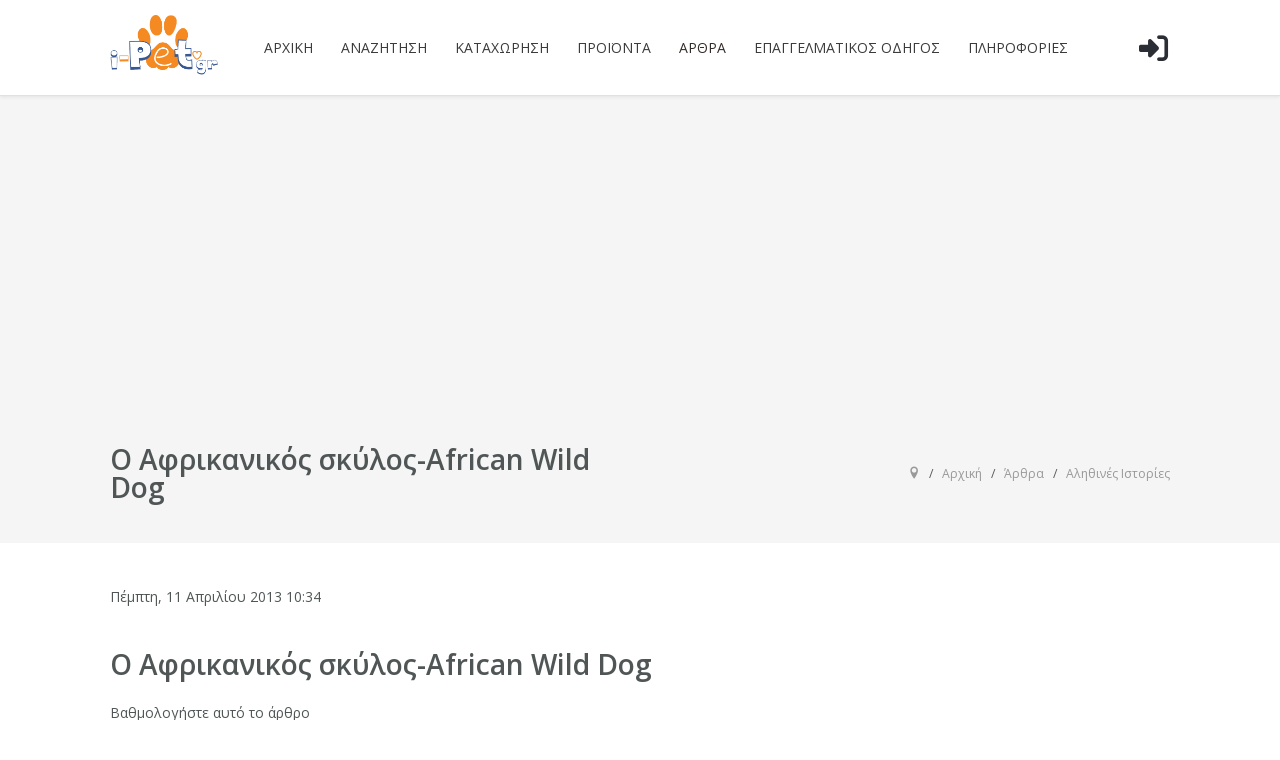

--- FILE ---
content_type: text/html; charset=utf-8
request_url: https://www.i-pet.gr/xrhsima-arthra/pet-true-stories/item/248-o-afrikanikos-skulos
body_size: 21092
content:
<!DOCTYPE html>
<html prefix="og: http://ogp.me/ns#" lang="el-gr" dir="ltr">
   <head>
       <meta http-equiv="X-UA-Compatible" content="IE=edge" /><meta name="viewport" content="width=device-width, initial-scale=1" /><meta name="HandheldFriendly" content="true" /><meta name="apple-mobile-web-app-capable" content="YES" /> <!-- document meta -->
       <meta charset="utf-8" />
	<base href="https://www.i-pet.gr/xrhsima-arthra/pet-true-stories/item/248-o-afrikanikos-skulos" />
	<meta name="keywords" content="stories,African wild dog,breeds,dog" />
	<meta name="rights" content="i-Pet.gr. All rights reserved." />
	<meta name="robots" content="max-image-preview:large" />
	<meta name="author" content="tolisious" />
	<meta property="og:url" content="https://www.i-pet.gr/xrhsima-arthra/pet-true-stories/item/248-o-afrikanikos-skulos" />
	<meta property="og:type" content="article" />
	<meta property="og:title" content="Ο Αφρικανικός σκύλος-African Wild Dog -  I-PET.GR" />
	<meta property="og:description" content="Lycaon Pictus, που στα λατινικά σημαίνει ζωγραφισμένος λύκος, είναι το γένος, όπου ανήκει ο Αφρικανικός σκύλος και ο οποίος είναι το μοναδικό είδος που υπάγεται σε αυτό το γένος. Έχει αυτιά όπως η ύαινα, ένα ευρύ κρανίο, το ύψος του φτάνει στα περίπου 77 εκατοστά και ζυγίζει από 18 έως 37 κιλά. Εκ π..." />
	<meta property="og:image" content="https://www.i-pet.gr/media/k2/items/cache/0bfc0ce99892772fc285e10ee3943d9a_M.jpg" />
	<meta name="image" content="https://www.i-pet.gr/media/k2/items/cache/0bfc0ce99892772fc285e10ee3943d9a_M.jpg" />
	<meta name="twitter:card" content="summary" />
	<meta name="twitter:title" content="Ο Αφρικανικός σκύλος-African Wild Dog -  I-PET.GR" />
	<meta name="twitter:description" content="Lycaon Pictus, που στα λατινικά σημαίνει ζωγραφισμένος λύκος, είναι το γένος, όπου ανήκει ο Αφρικανικός σκύλος και ο οποίος είναι το μοναδικό είδος που υπάγεται σε αυτό το γένος. Έχει αυτιά όπως η ύαι..." />
	<meta name="twitter:image" content="https://www.i-pet.gr/media/k2/items/cache/0bfc0ce99892772fc285e10ee3943d9a_M.jpg" />
	<meta name="twitter:image:alt" content="Ο Αφρικανικός σκύλος-African Wild Dog" />
	<meta name="description" content="Lycaon Pictus, που στα λατινικά σημαίνει ζωγραφισμένος λύκος, είναι το γένος, όπου ανήκει ο Αφρικανικός σκύλος και ο οποίος είναι το μοναδικό είδος πο..." />
	<meta name="generator" content="Joomla! - Open Source Content Management" />
	<title>Ο Αφρικανικός σκύλος-African Wild Dog -  I-PET.GR</title>
	<link href="/xrhsima-arthra/pet-true-stories/item/248-o-afrikanikos-skulos" rel="canonical" />
	<link href="/favicon.ico" rel="shortcut icon" type="image/vnd.microsoft.icon" />
	<link href="https://cdnjs.cloudflare.com/ajax/libs/magnific-popup.js/1.1.0/magnific-popup.min.css" rel="stylesheet" />
	<link href="https://cdnjs.cloudflare.com/ajax/libs/simple-line-icons/2.4.1/css/simple-line-icons.min.css" rel="stylesheet" />
	<link href="/components/com_k2/css/k2.css?v=2.11.20240212" rel="stylesheet" />
	<link href="/plugins/content/jadisqus_debate_echo/asset/style.css" rel="stylesheet" />
	<style>

                        /* K2 - Magnific Popup Overrides */
                        .mfp-iframe-holder {padding:10px;}
                        .mfp-iframe-holder .mfp-content {max-width:100%;width:100%;height:100%;}
                        .mfp-iframe-scaler iframe {background:#fff;padding:10px;box-sizing:border-box;box-shadow:none;}
                    
	</style>
	<script type="application/json" class="joomla-script-options new">{"csrf.token":"f46a1b557271c9eed47ca0bafd9dcaf3","system.paths":{"root":"","base":""},"system.keepalive":{"interval":3540000,"uri":"\/component\/ajax\/?format=json"},"joomla.jtext":{"JSHOWPASSWORD":"JSHOWPASSWORD","JHIDEPASSWORD":"JHIDEPASSWORD"}}</script>
	<script src="/media/jui/js/jquery.min.js?fba9ec0502fe029a08c34932d06cce63"></script>
	<script src="/media/jui/js/jquery-noconflict.js?fba9ec0502fe029a08c34932d06cce63"></script>
	<script src="/media/jui/js/jquery-migrate.min.js?fba9ec0502fe029a08c34932d06cce63"></script>
	<script src="https://cdnjs.cloudflare.com/ajax/libs/magnific-popup.js/1.1.0/jquery.magnific-popup.min.js"></script>
	<script src="/media/k2/assets/js/k2.frontend.js?v=2.11.20240212&sitepath=/"></script>
	<script src="/media/system/js/mootools-core.js?fba9ec0502fe029a08c34932d06cce63"></script>
	<script src="/media/system/js/core.js?fba9ec0502fe029a08c34932d06cce63"></script>
	<script src="/media/system/js/mootools-more.js?fba9ec0502fe029a08c34932d06cce63"></script>
	<!--[if lt IE 9]><script src="/media/system/js/polyfill.event.js?fba9ec0502fe029a08c34932d06cce63"></script><![endif]-->
	<script src="/media/system/js/keepalive.js?fba9ec0502fe029a08c34932d06cce63"></script>
	<script src="/media/jui/js/bootstrap.min.js?fba9ec0502fe029a08c34932d06cce63"></script>
	<script>

var disqus_shortname = 'jademo-light';
var disqus_config = function(){
	this.language = 'en';
};
window.addEvent('load', function(){
	(function () {
	  var s = document.createElement('script'); s.async = true;
	  s.src = '//jademo-light.disqus.com/count.js';
	  (document.getElementsByTagName('head')[0] || document.getElementsByTagName('body')[0]).appendChild(s);
	}());
});
jQuery(function($){ initTooltips(); $("body").on("subform-row-add", initTooltips); function initTooltips (event, container) { container = container || document;$(container).find(".hasTooltip").tooltip({"html": true,"container": "body"});} });
	</script>
	<script type="application/ld+json">

                {
                    "@context": "https://schema.org",
                    "@type": "Article",
                    "mainEntityOfPage": {
                        "@type": "WebPage",
                        "@id": "https://www.i-pet.gr/xrhsima-arthra/pet-true-stories/item/248-o-afrikanikos-skulos"
                    },
                    "url": "https://www.i-pet.gr/xrhsima-arthra/pet-true-stories/item/248-o-afrikanikos-skulos",
                    "headline": "Ο Αφρικανικός σκύλος-African Wild Dog -  I-PET.GR",
                    "image": [
                        "https://www.i-pet.gr/media/k2/items/cache/0bfc0ce99892772fc285e10ee3943d9a_XL.jpg",
                        "https://www.i-pet.gr/media/k2/items/cache/0bfc0ce99892772fc285e10ee3943d9a_L.jpg",
                        "https://www.i-pet.gr/media/k2/items/cache/0bfc0ce99892772fc285e10ee3943d9a_M.jpg",
                        "https://www.i-pet.gr/media/k2/items/cache/0bfc0ce99892772fc285e10ee3943d9a_S.jpg",
                        "https://www.i-pet.gr/media/k2/items/cache/0bfc0ce99892772fc285e10ee3943d9a_XS.jpg",
                        "https://www.i-pet.gr/media/k2/items/cache/0bfc0ce99892772fc285e10ee3943d9a_Generic.jpg"
                    ],
                    "datePublished": "2013-04-11T10:34:19+03:00",
                    "dateModified": "2013-09-27T17:04:45+03:00",
                    "author": {
                        "@type": "Person",
                        "name": "tolisious",
                        "url": "https://www.i-pet.gr/xrhsima-arthra/pet-true-stories/itemlist/user/2005-tolisious"
                    },
                    "publisher": {
                        "@type": "Organization",
                        "name": " I-PET.GR ",
                        "url": "https://www.i-pet.gr/",
                        "logo": {
                            "@type": "ImageObject",
                            "name": " I-PET.GR ",
                            "width": "",
                            "height": "",
                            "url": "https://www.i-pet.gr/"
                        }
                    },
                    "articleSection": "https://www.i-pet.gr/xrhsima-arthra/pet-true-stories",
                    "keywords": "stories,African wild dog,breeds,dog",
                    "description": "Lycaon Pictus, που στα λατινικά σημαίνει ζωγραφισμένος λύκος, είναι το γένος, όπου ανήκει ο Αφρικανικός σκύλος και ο οποίος είναι το μοναδικό είδος που υπάγεται σε αυτό το γένος. Έχει αυτιά όπως η ύαινα, ένα ευρύ κρανίο, το ύψος του φτάνει στα περίπου 77 εκατοστά και ζυγίζει από 18 έως 37 κιλά. Εκ πρώτης όψεως, ίσως να εκληφθεί για ύαινα, αλλά στην πραγματικότητα πρόκειται για σκύλο. Όπως και οι ύαινες, έτσι και οι Αφρικανικοί σκύλοι ζουν, όλοι μαζί, σε αγέλες. Ωστόσο, υπάρχουν ορισμένες διαφορές μεταξύ τους: οι ύαινες έχουν πολύχρωμο καμουφλαρισμένο σώμα (με γήινα χρώματα), ενώ ο Αφρικανικός σκύλος έχει ένα πιο συμπαγές χρώμα, είτε σε μαύρο, χρυσό, λευκό είτε σε καφέ, με μοναδικά σχέδια σε κάθε σκύλο. Οι ύαινες έχουν επίσης, μικρότερες ουρές από τους Αφρικανικούς σκύλους, των οποίων οι ουρές είναι επικαλυμμένες συνήθως από λευκό τρίχωμα. Είναι εξαιρετικοί κυνηγοί και κάνουν &quot;κούρσες&quot; στις αφρικανικές πεδιάδες και τους κάμπους. Η αγέλη τους αποτελείται από περίπου 10 ενήλικες και για να συντονιστούν μεταξύ τους, για τη στρατηγική του κυνηγιού, έχουν ένα είδος λεκτικής επικοινωνίας. Μπορούν να κυμαίνονται σε πάνω από 1000 τετραγωνικά μίλια όταν κυνηγούν τα θηράματά τους και μπορούν να κινούνται με μεγάλη ταχύτητα για μεγάλα χρονικά διαστήματα, όταν είναι απαραίτητο. Σε μια μελέτη που διεξήχθη από ειδικούς επιστήμονες, ο Αφρικανικός σκύλος μπορεί να αναπτύξει κατά μέσο όρο ταχύτητα 48 χιλιόμετρα ανά ώρα για απόσταση περίπου 5 χιλιομέτρων. Στην αγέλη, τα χαμηλότερα σε κατάταξη, μέλη κάνουν χειρονομίες σεβασμού προς του σκύλους της υψηλότερης θέσης, όπως να γλείφουν τα πρόσωπά τους ή να κάνουν κάτι ευνοϊκό γι &#039;αυτούς. Αν σκεφτούμε τα κατοικίδια σκυλιά μας που θέλουν πάντα να μας κατευνάσουν γλείφοντας τα χέρια μας, έτσι με τον ίδιο ακριβώς τρόπο, συμπεριφέρονται και οι Αφρικάνικοι σκύλοι. Επίσης, μπορούν να περιποιούνται ο ένας τον άλλο – οι σκύλοι με την υψηλότερη θέση ή το θηλυκό που ηγείται στην αγέλη ξαπλώνει και αφήνει τα υπόλοιπα μέλη να την περιποιούνται.   Ακριβώς όπως και τα κατοικίδια σκυλιά καλωσορίζουν τον κύριό τους, όταν αυτός ή αυτή έρχεται κατ &#039;οίκον, περιμένουν χάδια, κάνουν τα &quot;άγρια σκυλιά&quot; ή εκτελούν παρόμοιες κινήσεις για να κερδίσουν την προσοχή και το ενδιαφέρον του ιδιοκτήτη τους, έτσι και οι Αφρικάνικοι σκύλοι κάνουν το ίδιο πράγμα. Επιπλέον, κάνουν κινήσεις με τα πόδια τους, άλματα, γλείφουν το στόμα και κουνάνε την ουρά τους, σαν &quot;υποβολή&quot; τελετουργιών προς τον ηγέτη της φυλής.   Εργάζονται μαζί σαν ομάδα σε περιόδους κυνηγιού και τα περισσότερα θηράματά τους είναι αντιλόπες, γαζέλες, η μεγάλη αντιλόπη της Αφρικής, μοσχάρια, άγρια ελάφια ακόμη και ζέβρες. Επειδή η μέθοδος θανάτωσης τους θεωρείται πολύ οδυνηρή, απάνθρωπη και αηδιαστική για τον άνθρωπο, έχουν κυνηγηθεί και διωχθεί, μέχρι το σημείο να είναι πολύ κοντά στην εξαφάνιση, και γι’αυτό θεωρούνται είδος υπό εξαφάνιση. Διάφορες ομάδες έχουν εκτραφεί σε συνθήκες αιχμαλωσίας, με στόχο τη δημιουργία επαρκούς αριθμού Αφρικανικών σκύλων, έτσι ώστε να μπορέσουν να ανθίσουν και πάλι στην άγρια φύση.  ",
                    "articleBody": "Lycaon Pictus, που στα λατινικά σημαίνει ζωγραφισμένος λύκος, είναι το γένος, όπου ανήκει ο Αφρικανικός σκύλος και ο οποίος είναι το μοναδικό είδος που υπάγεται σε αυτό το γένος. Έχει αυτιά όπως η ύαινα, ένα ευρύ κρανίο, το ύψος του φτάνει στα περίπου 77 εκατοστά και ζυγίζει από 18 έως 37 κιλά. Εκ πρώτης όψεως, ίσως να εκληφθεί για ύαινα, αλλά στην πραγματικότητα πρόκειται για σκύλο. Όπως και οι ύαινες, έτσι και οι Αφρικανικοί σκύλοι ζουν, όλοι μαζί, σε αγέλες. Ωστόσο, υπάρχουν ορισμένες διαφορές μεταξύ τους: οι ύαινες έχουν πολύχρωμο καμουφλαρισμένο σώμα (με γήινα χρώματα), ενώ ο Αφρικανικός σκύλος έχει ένα πιο συμπαγές χρώμα, είτε σε μαύρο, χρυσό, λευκό είτε σε καφέ, με μοναδικά σχέδια σε κάθε σκύλο. Οι ύαινες έχουν επίσης, μικρότερες ουρές από τους Αφρικανικούς σκύλους, των οποίων οι ουρές είναι επικαλυμμένες συνήθως από λευκό τρίχωμα. Είναι εξαιρετικοί κυνηγοί και κάνουν &quot;κούρσες&quot; στις αφρικανικές πεδιάδες και τους κάμπους. Η αγέλη τους αποτελείται από περίπου 10 ενήλικες και για να συντονιστούν μεταξύ τους, για τη στρατηγική του κυνηγιού, έχουν ένα είδος λεκτικής επικοινωνίας. Μπορούν να κυμαίνονται σε πάνω από 1000 τετραγωνικά μίλια όταν κυνηγούν τα θηράματά τους και μπορούν να κινούνται με μεγάλη ταχύτητα για μεγάλα χρονικά διαστήματα, όταν είναι απαραίτητο. Σε μια μελέτη που διεξήχθη από ειδικούς επιστήμονες, ο Αφρικανικός σκύλος μπορεί να αναπτύξει κατά μέσο όρο ταχύτητα 48 χιλιόμετρα ανά ώρα για απόσταση περίπου 5 χιλιομέτρων. Στην αγέλη, τα χαμηλότερα σε κατάταξη, μέλη κάνουν χειρονομίες σεβασμού προς του σκύλους της υψηλότερης θέσης, όπως να γλείφουν τα πρόσωπά τους ή να κάνουν κάτι ευνοϊκό γι &#039;αυτούς. Αν σκεφτούμε τα κατοικίδια σκυλιά μας που θέλουν πάντα να μας κατευνάσουν γλείφοντας τα χέρια μας, έτσι με τον ίδιο ακριβώς τρόπο, συμπεριφέρονται και οι Αφρικάνικοι σκύλοι. Επίσης, μπορούν να περιποιούνται ο ένας τον άλλο – οι σκύλοι με την υψηλότερη θέση ή το θηλυκό που ηγείται στην αγέλη ξαπλώνει και αφήνει τα υπόλοιπα μέλη να την περιποιούνται.   Ακριβώς όπως και τα κατοικίδια σκυλιά καλωσορίζουν τον κύριό τους, όταν αυτός ή αυτή έρχεται κατ &#039;οίκον, περιμένουν χάδια, κάνουν τα &quot;άγρια σκυλιά&quot; ή εκτελούν παρόμοιες κινήσεις για να κερδίσουν την προσοχή και το ενδιαφέρον του ιδιοκτήτη τους, έτσι και οι Αφρικάνικοι σκύλοι κάνουν το ίδιο πράγμα. Επιπλέον, κάνουν κινήσεις με τα πόδια τους, άλματα, γλείφουν το στόμα και κουνάνε την ουρά τους, σαν &quot;υποβολή&quot; τελετουργιών προς τον ηγέτη της φυλής.   Εργάζονται μαζί σαν ομάδα σε περιόδους κυνηγιού και τα περισσότερα θηράματά τους είναι αντιλόπες, γαζέλες, η μεγάλη αντιλόπη της Αφρικής, μοσχάρια, άγρια ελάφια ακόμη και ζέβρες. Επειδή η μέθοδος θανάτωσης τους θεωρείται πολύ οδυνηρή, απάνθρωπη και αηδιαστική για τον άνθρωπο, έχουν κυνηγηθεί και διωχθεί, μέχρι το σημείο να είναι πολύ κοντά στην εξαφάνιση, και γι’αυτό θεωρούνται είδος υπό εξαφάνιση. Διάφορες ομάδες έχουν εκτραφεί σε συνθήκες αιχμαλωσίας, με στόχο τη δημιουργία επαρκούς αριθμού Αφρικανικών σκύλων, έτσι ώστε να μπορέσουν να ανθίσουν και πάλι στην άγρια φύση.  "
                }
                
	</script>
 <!-- joomla head -->
       <link href="https://www.i-pet.gr/images/pngwing-com.png" rel="shortcut icon" type="image/png" sizes="any" /><link href="https://fonts.googleapis.com/css2?family=Open+Sans:ital,wght@0,300;0,400;0,600;0,700;0,800;1,300;1,400;1,600;1,700;1,800&display=swap" rel="stylesheet" type="text/css" />
<link href="https://www.i-pet.gr/media/jollyany/assets/fonts/linearicons/font.min.css?v=2.6.6" rel="stylesheet" type="text/css" />
<link href="https://www.i-pet.gr/templates/tz_jollyany/css/custom.css" rel="stylesheet" type="text/css" />
<link href="https://www.i-pet.gr/media/jui/css/icomoon.css?v=2.6.6" rel="stylesheet" type="text/css" />
<link href="/media/system/css/joomla-fontawesome.css" rel="stylesheet" type="text/css" />
<link href="https://use.fontawesome.com/releases/v6.3.0/css/all.css" data-version="6.3.0" rel="stylesheet" type="text/css" />
<link href="https://www.i-pet.gr/media/templates/site/tz_jollyany/css/compiled-441238447976dd2424afa42914e89b33.css?v=2.6.6" rel="stylesheet" type="text/css" />
<link href="https://www.i-pet.gr/media/templates/site/tz_jollyany/css/compiled-0545d98c1ce875fc95ccd606b23f4e80.css?v=2.6.6" rel="stylesheet" type="text/css" />
<link href="https://www.i-pet.gr/templates/tz_jollyany/css/custom.css?v=2.6.6" rel="stylesheet" type="text/css" />
 <!-- head styles -->
       <script src="https://www.i-pet.gr/media/astroid/assets/vendor/astroid/js/lazyload.min.js?v=2.6.6"></script><link rel="preconnect" href="https://fonts.gstatic.com"><script>
  (function(i,s,o,g,r,a,m){i['GoogleAnalyticsObject']=r;i[r]=i[r]||function(){
  (i[r].q=i[r].q||[]).push(arguments)},i[r].l=1*new Date();a=s.createElement(o),
  m=s.getElementsByTagName(o)[0];a.async=1;a.src=g;m.parentNode.insertBefore(a,m)
  })(window,document,'script','//www.google-analytics.com/analytics.js','ga');

  ga('create', 'UA-29223487-1', 'auto');
  ga('send', 'pageview');

</script><script async src="//pagead2.googlesyndication.com/pagead/js/adsbygoogle.js"></script>
<script>
  (adsbygoogle = window.adsbygoogle || []).push({
    google_ad_client: "ca-pub-3003220461717696",
    enable_page_level_ads: true
  });
</script> <!-- head scripts -->
	   <script async src="https://pagead2.googlesyndication.com/pagead/js/adsbygoogle.js?client=ca-pub-5797513295611145" crossorigin="anonymous"></script>

<script async="async" src="//pagead2.googlesyndication.com/pagead/js/adsbygoogle.js"></script>

</head>
   <body class="site astroid-framework com-k2 view-item layout-default itemid-874 pet-true-stories-alias tp-style-147 el-GR ltr">
   <a title="Back to Top" id="astroid-backtotop" class="square" href="javascript:void(0)"><i class="fas fa-arrow-up"></i></a><!-- astroid container -->
<div class="astroid-container">
    <div class="astroid-offcanvas d-none d-init" id="astroid-offcanvas">
   <div class="burger-menu-button active">
    <button aria-label="Off-Canvas Toggle" type="button" class="button close-offcanvas offcanvas-close-btn">
        <span class="box">
            <span class="inner"></span>
        </span>
    </button>
</div>   <div class="astroid-offcanvas-inner">
            <div class="moduletable ">
               <h3 class="module-title">Είσοδος Μέλους</h3>
            <form id="login-form-679" class="mod-login" action="/xrhsima-arthra/pet-true-stories" method="post">
        <div class="mod-login__username form-group">
                    <div class="input-group">
                <input id="modlgn-username-679" type="text" name="username" class="form-control" autocomplete="username" placeholder="Όνομα Χρήστη">
                <label for="modlgn-username-679" class="visually-hidden">Όνομα Χρήστη</label>
                <span class="input-group-text" title="Όνομα Χρήστη">
                    <span class="fas fa-user" aria-hidden="true"></span>
                </span>
            </div>
            </div>

    <div class="mod-login__password form-group">
                    <div class="input-group">
                <input id="modlgn-passwd-679" type="password" name="password" autocomplete="current-password" class="form-control" placeholder="Κωδικός">
                <label for="modlgn-passwd-679" class="visually-hidden">Κωδικός</label>
                <button type="button" class="btn btn-secondary input-password-toggle">
                    <span class="fas fa-eye" aria-hidden="true"></span>
                    <span class="visually-hidden">JSHOWPASSWORD</span>
                </button>
            </div>
            </div>

    
            <div class="mod-login__remember form-group">
            <div id="form-login-remember-679" class="form-check">
                <label class="form-check-label">
                    <input type="checkbox" name="remember" class="form-check-input" value="yes">
                    Να με θυμάσαι                </label>
            </div>
        </div>
    
        <div class="mod-login__submit form-group">
        <button type="submit" name="Submit" class="btn btn-primary w-100">Σύνδεση</button>
    </div>

        <ul class="mod-login__options list-group">
        <li class="list-group-item">
            <a href="/info/eggrafh-melous?view=reset">
                Ξεχάσατε τον κωδικό σας;</a>
        </li>
        <li class="list-group-item">
            <a href="/info/eggrafh-melous?view=remind">
                Ξεχάσατε το όνομα χρήστη;</a>
        </li>
                    <li class="list-group-item">
                <a href="/info/eggrafh-melous">
                    Δημιουργία λογαριασμού <span class="icon-register" aria-hidden="true"></span></a>
            </li>
            </ul>
    <input type="hidden" name="option" value="com_users" />
    <input type="hidden" name="task" value="user.login" />
    <input type="hidden" name="return" value="aW5kZXgucGhwP0l0ZW1pZD05MTk=" />
    <input type="hidden" name="f46a1b557271c9eed47ca0bafd9dcaf3" value="1" />    </form>      </div>
         </div>
</div><div class="astroid-mobilemenu d-none d-init dir-left" data-class-prefix="astroid-mobilemenu" id="astroid-mobilemenu">
   <div class="burger-menu-button active">
      <button aria-label="Mobile Menu Toggle" type="button" class="button close-offcanvas offcanvas-close-btn">
         <span class="box">
            <span class="inner"></span>
         </span>
      </button>
   </div>
   <ul class="astroid-mobile-menu d-none"><li class="nav-item nav-item-id-565 nav-item-level-1 nav-item-default no-dropdown-icon"><!--menu link starts-->
<a href="/" title="Αρχική" class=" nav-link-item-id-565 nav-link item-link-component item-level-1" data-drop-action="hover">
   <span class="nav-title">
                                          Αρχική                              </span>
   </a>
<!--menu link ends--></li><li class="nav-item nav-item-id-850 nav-item-level-1 nav-item-deeper nav-item-parent has-megamenu nav-item-dropdown no-dropdown-icon"><!--menu link starts-->
<a href="/anazhthsh" title="Αναζήτηση" class=" nav-link-item-id-850 nav-link item-link-component item-level-1" data-drop-action="hover">
   <span class="nav-title">
                                          Αναζήτηση                              </span>
   </a>
<!--menu link ends--><ul class="nav-child list-group navbar-subnav level-1"><li class="nav-item-submenu nav-item-id-851 nav-item-level-2 no-dropdown-icon"><!--menu link starts-->
<a href="/anazhthsh/anazhthsh-aggelies-skylia-dwrean" title="I-PET.GR | Όλες Οι Αγγελίες Σκύλων | Καθαρόαιμα Κουτάβια | Όλες οι Ράτσες" class=" nav-link-item-id-851 nav-link item-link-component item-level-2" data-drop-action="hover">
   <span class="nav-title">
                                          Αγγελίες Σκύλων                              </span>
   </a>
<!--menu link ends--></li><li class="nav-item-submenu nav-item-id-852 nav-item-level-2 no-dropdown-icon"><!--menu link starts-->
<a href="/anazhthsh/anazhthsh-aggelies-gia-gates-dwrean" title="Aγγελίες για Γάτες" class=" nav-link-item-id-852 nav-link item-link-component item-level-2" data-drop-action="hover">
   <span class="nav-title">
                                          Aγγελίες για Γάτες                              </span>
   </a>
<!--menu link ends--></li><li class="nav-item-submenu nav-item-id-853 nav-item-level-2 no-dropdown-icon"><!--menu link starts-->
<a href="/anazhthsh/anazhthsh-pthna" title="Αγγελίες Πτηνών" class=" nav-link-item-id-853 nav-link item-link-component item-level-2" data-drop-action="hover">
   <span class="nav-title">
                                          Αγγελίες Πτηνών                              </span>
   </a>
<!--menu link ends--></li><li class="nav-item-submenu nav-item-id-854 nav-item-level-2 no-dropdown-icon"><!--menu link starts-->
<a href="/anazhthsh/anazhthsh-erpetou-entomou" title="Αγγελίες Ερπετών και Εντόμων" class=" nav-link-item-id-854 nav-link item-link-component item-level-2" data-drop-action="hover">
   <span class="nav-title">
                                          Αγγελίες Ερπετών και Εντόμων                              </span>
   </a>
<!--menu link ends--></li><li class="nav-item-submenu nav-item-id-855 nav-item-level-2 no-dropdown-icon"><!--menu link starts-->
<a href="/anazhthsh/anazhthsh-zwa-enudreiou" title="Αγγελίες Ζώων Ενυδρείου" class=" nav-link-item-id-855 nav-link item-link-component item-level-2" data-drop-action="hover">
   <span class="nav-title">
                                          Αγγελίες Ζώων Ενυδρείου                              </span>
   </a>
<!--menu link ends--></li><li class="nav-item-submenu nav-item-id-856 nav-item-level-2 no-dropdown-icon"><!--menu link starts-->
<a href="/anazhthsh/anazhthsh-thilastika-trwktika" title="Αγγελίες Θηλαστικών και Τρωκτικών" class=" nav-link-item-id-856 nav-link item-link-component item-level-2" data-drop-action="hover">
   <span class="nav-title">
                                          Αγγελίες Θηλαστικών και Τρωκτικών                              </span>
   </a>
<!--menu link ends--></li><li class="nav-item-submenu nav-item-id-857 nav-item-level-2 no-dropdown-icon"><!--menu link starts-->
<a href="/anazhthsh/anazhthsh-alla-zwa" title="Αγγελίες Ζώων Εξωτερικού Χώρου" class=" nav-link-item-id-857 nav-link item-link-component item-level-2" data-drop-action="hover">
   <span class="nav-title">
                                          Αγγελίες Ζώων Εξωτερικού Χώρου                              </span>
   </a>
<!--menu link ends--></li></ul></li><li class="nav-item nav-item-id-858 nav-item-level-1 nav-item-deeper nav-item-parent has-megamenu nav-item-dropdown no-dropdown-icon"><!--menu link starts-->
<a href="#" title="Καταχώρηση" class=" nav-link-item-id-858 nav-link item-link-url item-level-1" data-drop-action="hover">
   <span class="nav-title">
                                          Καταχώρηση                              </span>
   </a>
<!--menu link ends--><ul class="nav-child list-group navbar-subnav level-1"><li class="nav-item-submenu nav-item-id-1169 nav-item-level-2 no-dropdown-icon"><!--menu link starts-->
<a href="/kataxwrhsh-agelias/kataxwrhsh-skylwn" title="Καταχώρηση Αγγελίας Σκύλου" class=" nav-link-item-id-1169 nav-link item-link-alias item-level-2" data-drop-action="hover">
   <span class="nav-title">
                                          Καταχώρηση Αγγελίας Σκύλου                              </span>
   </a>
<!--menu link ends--></li><li class="nav-item-submenu nav-item-id-1170 nav-item-level-2 no-dropdown-icon"><!--menu link starts-->
<a href="/kataxwrhsh-agelias/kataxwrhsh-gatas" title="Καταχώρηση Αγγελίας Γάτας" class=" nav-link-item-id-1170 nav-link item-link-alias item-level-2" data-drop-action="hover">
   <span class="nav-title">
                                          Καταχώρηση Αγγελίας Γάτας                              </span>
   </a>
<!--menu link ends--></li><li class="nav-item-submenu nav-item-id-1171 nav-item-level-2 no-dropdown-icon"><!--menu link starts-->
<a href="/kataxwrhsh-agelias/kataxwrhsh-pthnou" title="Καταχώρηση Αγγελίας Πτηνού" class=" nav-link-item-id-1171 nav-link item-link-alias item-level-2" data-drop-action="hover">
   <span class="nav-title">
                                          Καταχώρηση Αγγελίας Πτηνού                              </span>
   </a>
<!--menu link ends--></li><li class="nav-item-submenu nav-item-id-1172 nav-item-level-2 no-dropdown-icon"><!--menu link starts-->
<a href="/kataxwrhsh-agelias/kataxwrhsh-erpetou-entomou" title="Καταχώρηση Αγγελίας Ερπετού" class=" nav-link-item-id-1172 nav-link item-link-alias item-level-2" data-drop-action="hover">
   <span class="nav-title">
                                          Καταχώρηση Αγγελίας Ερπετού                              </span>
   </a>
<!--menu link ends--></li><li class="nav-item-submenu nav-item-id-1174 nav-item-level-2 no-dropdown-icon"><!--menu link starts-->
<a href="/kataxwrhsh-agelias/kataxwrhsh-zwou-enudreiou" title="Καταχώρηση Αγγελίας Ζώου Ενυδρείου" class=" nav-link-item-id-1174 nav-link item-link-alias item-level-2" data-drop-action="hover">
   <span class="nav-title">
                                          Καταχώρηση Αγγελίας Ζώου Ενυδρείου                              </span>
   </a>
<!--menu link ends--></li><li class="nav-item-submenu nav-item-id-1175 nav-item-level-2 no-dropdown-icon"><!--menu link starts-->
<a href="/kataxwrhsh-agelias/kataxwrhsh-thilastika-trwktika" title="Καταχώρηση Αγγελίας Θηλαστικού ή Τρωκτικού" class=" nav-link-item-id-1175 nav-link item-link-alias item-level-2" data-drop-action="hover">
   <span class="nav-title">
                                          Καταχώρηση Αγγελίας Θηλαστικού ή Τρωκτικού                              </span>
   </a>
<!--menu link ends--></li><li class="nav-item-submenu nav-item-id-1176 nav-item-level-2 no-dropdown-icon"><!--menu link starts-->
<a href="/kataxwrhsh-agelias/kataxwrhsh-alla-zwa" title="Καταχώρηση Αγγελλίας Ζώου Εξωτερικού Χώρου" class=" nav-link-item-id-1176 nav-link item-link-alias item-level-2" data-drop-action="hover">
   <span class="nav-title">
                                          Καταχώρηση Αγγελλίας Ζώου Εξωτερικού Χώρου                              </span>
   </a>
<!--menu link ends--></li></ul></li><li class="nav-item nav-item-id-1244 nav-item-level-1 nav-item-deeper nav-item-parent has-megamenu nav-item-megamenu no-dropdown-icon"><!--menu link starts-->
<a href="https://www.i-pet.gr/shop/" title="Προϊόντα" class=" nav-link-item-id-1244 nav-link item-link-url item-level-1" data-drop-action="hover">
   <span class="nav-title">
                                          Προϊόντα                              </span>
   </a>
<!--menu link ends--><ul class="nav-child list-group navbar-subnav level-1"><li class="nav-item-submenu nav-item-id-1245 nav-item-level-2 nav-item-deeper nav-item-parent nav-item-megamenu no-dropdown-icon"><!--menu link starts-->
<a href="https://www.i-pet.gr/shop/product-category/proionta-gia-skyloys/" title="Προϊόντα για Σκύλους" class=" nav-link-item-id-1245 nav-link item-link-url item-level-2" data-drop-action="hover">
   <span class="nav-title">
                                          Προϊόντα για Σκύλους                              </span>
   </a>
<!--menu link ends--><ul class="nav-child list-group navbar-subnav level-2"><li class="nav-item-submenu nav-item-id-1247 nav-item-level-3 nav-item-parent nav-item-megamenu no-dropdown-icon"><!--menu link starts-->
<a href="https://www.i-pet.gr/shop/product-category/proionta-gia-skyloys/xira-trofi/" title="Ξηρά Τροφή Σκύλων" class=" nav-link-item-id-1247 nav-link item-link-url item-level-3" data-drop-action="hover">
   <span class="nav-title">
                                          Ξηρά Τροφή Σκύλων                              </span>
   </a>
<!--menu link ends--></li><li class="nav-item-submenu nav-item-id-1248 nav-item-level-3 nav-item-parent nav-item-megamenu no-dropdown-icon"><!--menu link starts-->
<a href="https://www.i-pet.gr/shop/product-category/σκύλος/perilemia-odigoi-samarakia/" title="Παιριλαίμια-Οδηγοί-Σαμαράκια" class=" nav-link-item-id-1248 nav-link item-link-url item-level-3" data-drop-action="hover">
   <span class="nav-title">
                                          Παιριλαίμια-Οδηγοί-Σαμαράκια                              </span>
   </a>
<!--menu link ends--></li><li class="nav-item-submenu nav-item-id-1249 nav-item-level-3 nav-item-parent nav-item-megamenu no-dropdown-icon"><!--menu link starts-->
<a href="https://www.i-pet.gr/shop/product-category/proionta-gia-skyloys/lichoudies-snak/" title="Λιχουδιές &amp; Σνακ Σκύλων" class=" nav-link-item-id-1249 nav-link item-link-url item-level-3" data-drop-action="hover">
   <span class="nav-title">
                                          Λιχουδιές &amp; Σνακ Σκύλων                              </span>
   </a>
<!--menu link ends--></li><li class="nav-item-submenu nav-item-id-1250 nav-item-level-3 nav-item-parent nav-item-megamenu no-dropdown-icon"><!--menu link starts-->
<a href="https://www.i-pet.gr/shop/product-category/σκύλος/spitakia-skilou/" title="Σπιτάκια Σκύλου" class=" nav-link-item-id-1250 nav-link item-link-url item-level-3" data-drop-action="hover">
   <span class="nav-title">
                                          Σπιτάκια Σκύλου                              </span>
   </a>
<!--menu link ends--></li><li class="nav-item-submenu nav-item-id-1251 nav-item-level-3 nav-item-parent nav-item-megamenu no-dropdown-icon"><!--menu link starts-->
<a href="https://www.i-pet.gr/shop/product-category/proionta-gia-skyloys/κρεβατια-στρωματα-σκ/" title="Κρεβάτια Στρώματα" class=" nav-link-item-id-1251 nav-link item-link-url item-level-3" data-drop-action="hover">
   <span class="nav-title">
                                          Κρεβάτια Στρώματα                              </span>
   </a>
<!--menu link ends--></li></ul></li><li class="nav-item-submenu nav-item-id-1246 nav-item-level-2 nav-item-deeper nav-item-parent nav-item-megamenu no-dropdown-icon"><!--menu link starts-->
<a href="https://www.i-pet.gr/shop/product-category/proionta-gia-gates/" title="Προϊόντα για Γάτες" class=" nav-link-item-id-1246 nav-link item-link-url item-level-2" data-drop-action="hover">
   <span class="nav-title">
                                          Προϊόντα για Γάτες                              </span>
   </a>
<!--menu link ends--><ul class="nav-child list-group navbar-subnav level-2"><li class="nav-item-submenu nav-item-id-1252 nav-item-level-3 nav-item-parent nav-item-megamenu no-dropdown-icon"><!--menu link starts-->
<a href="https://www.i-pet.gr/shop/product-category/proionta-gia-gates/konserves_gia_gates/" title="Κονσέρβες για Γάτες" class=" nav-link-item-id-1252 nav-link item-link-url item-level-3" data-drop-action="hover">
   <span class="nav-title">
                                          Κονσέρβες για Γάτες                              </span>
   </a>
<!--menu link ends--></li><li class="nav-item-submenu nav-item-id-1253 nav-item-level-3 nav-item-parent nav-item-megamenu no-dropdown-icon"><!--menu link starts-->
<a href="https://www.i-pet.gr/shop/product-category/proionta-gia-gates/κρεβάτια-στρώματα-γτ/" title="Κρεβάτια Στρώματα" class=" nav-link-item-id-1253 nav-link item-link-url item-level-3" data-drop-action="hover">
   <span class="nav-title">
                                          Κρεβάτια Στρώματα                              </span>
   </a>
<!--menu link ends--></li></ul></li></ul></li><li class="nav-item nav-item-id-866 nav-item-level-1 nav-item-active nav-item-deeper nav-item-parent has-megamenu nav-item-dropdown no-dropdown-icon"><!--menu link starts-->
<a href="#xrhsima-arthra" title="Άρθρα" class=" nav-link-item-id-866 nav-link active item-link-url item-level-1" data-drop-action="hover">
   <span class="nav-title">
                                          Άρθρα                              </span>
   </a>
<!--menu link ends--><ul class="nav-child list-group navbar-subnav level-1"><li class="nav-item-submenu nav-item-id-867 nav-item-level-2 no-dropdown-icon"><!--menu link starts-->
<a href="/xrhsima-arthra/xrisima" title="Χρήσιμα" class=" nav-link-item-id-867 nav-link item-link-component item-level-2" data-drop-action="hover">
   <span class="nav-title">
                                          Χρήσιμα                              </span>
   </a>
<!--menu link ends--></li><li class="nav-item-submenu nav-item-id-868 nav-item-level-2 no-dropdown-icon"><!--menu link starts-->
<a href="/xrhsima-arthra/new" title="Νέα" class=" nav-link-item-id-868 nav-link item-link-component item-level-2" data-drop-action="hover">
   <span class="nav-title">
                                          Νέα                              </span>
   </a>
<!--menu link ends--></li><li class="nav-item-submenu nav-item-id-869 nav-item-level-2 no-dropdown-icon"><!--menu link starts-->
<a href="/xrhsima-arthra/nutrition" title="Διατροφή" class=" nav-link-item-id-869 nav-link item-link-component item-level-2" data-drop-action="hover">
   <span class="nav-title">
                                          Διατροφή                              </span>
   </a>
<!--menu link ends--></li><li class="nav-item-submenu nav-item-id-870 nav-item-level-2 no-dropdown-icon"><!--menu link starts-->
<a href="/xrhsima-arthra/training" title="Η Γωνία του Εκπαιδευτή" class=" nav-link-item-id-870 nav-link item-link-component item-level-2" data-drop-action="hover">
   <span class="nav-title">
                                          Η Γωνία του Εκπαιδευτή                              </span>
   </a>
<!--menu link ends--></li><li class="nav-item-submenu nav-item-id-871 nav-item-level-2 no-dropdown-icon"><!--menu link starts-->
<a href="/xrhsima-arthra/funny" title="Αστεία" class=" nav-link-item-id-871 nav-link item-link-component item-level-2" data-drop-action="hover">
   <span class="nav-title">
                                          Αστεία                              </span>
   </a>
<!--menu link ends--></li><li class="nav-item-submenu nav-item-id-872 nav-item-level-2 no-dropdown-icon"><!--menu link starts-->
<a href="/xrhsima-arthra/adoption" title="Υιοθεσία" class=" nav-link-item-id-872 nav-link item-link-component item-level-2" data-drop-action="hover">
   <span class="nav-title">
                                          Υιοθεσία                              </span>
   </a>
<!--menu link ends--></li><li class="nav-item-submenu nav-item-id-873 nav-item-level-2 no-dropdown-icon"><!--menu link starts-->
<a href="/xrhsima-arthra/breeds" title="Ράτσες" class=" nav-link-item-id-873 nav-link item-link-component item-level-2" data-drop-action="hover">
   <span class="nav-title">
                                          Ράτσες                              </span>
   </a>
<!--menu link ends--></li><li class="nav-item-submenu nav-item-id-874 nav-item-level-2 nav-item-current nav-item-active no-dropdown-icon"><!--menu link starts-->
<a href="/xrhsima-arthra/pet-true-stories" title="Αληθινές Ιστορίες" class=" nav-link-item-id-874 nav-link active item-link-component item-level-2" data-drop-action="hover">
   <span class="nav-title">
                                          Αληθινές Ιστορίες                              </span>
   </a>
<!--menu link ends--></li><li class="nav-item-submenu nav-item-id-875 nav-item-level-2 no-dropdown-icon"><!--menu link starts-->
<a href="/xrhsima-arthra/pets-and-life" title="Κατοικίδια &amp; Ζωή" class=" nav-link-item-id-875 nav-link item-link-component item-level-2" data-drop-action="hover">
   <span class="nav-title">
                                          Κατοικίδια &amp; Ζωή                              </span>
   </a>
<!--menu link ends--></li><li class="nav-item-submenu nav-item-id-876 nav-item-level-2 no-dropdown-icon"><!--menu link starts-->
<a href="/xrhsima-arthra/pet-problems" title="Προβλήματα" class=" nav-link-item-id-876 nav-link item-link-component item-level-2" data-drop-action="hover">
   <span class="nav-title">
                                          Προβλήματα                              </span>
   </a>
<!--menu link ends--></li><li class="nav-item-submenu nav-item-id-877 nav-item-level-2 no-dropdown-icon"><!--menu link starts-->
<a href="/xrhsima-arthra/diagwnismoi" title="Διαγωνισμοί" class=" nav-link-item-id-877 nav-link item-link-component item-level-2" data-drop-action="hover">
   <span class="nav-title">
                                          Διαγωνισμοί                              </span>
   </a>
<!--menu link ends--></li><li class="nav-item-submenu nav-item-id-878 nav-item-level-2 no-dropdown-icon"><!--menu link starts-->
<a href="/xrhsima-arthra/istories-anagnwstwn" title="Ιστορίες Αναγνωστών" class=" nav-link-item-id-878 nav-link item-link-component item-level-2" data-drop-action="hover">
   <span class="nav-title">
                                          Ιστορίες Αναγνωστών                              </span>
   </a>
<!--menu link ends--></li><li class="nav-item-submenu nav-item-id-879 nav-item-level-2 no-dropdown-icon"><!--menu link starts-->
<a href="/xrhsima-arthra/pet-funny-videos" title="Βίντεο" class=" nav-link-item-id-879 nav-link item-link-component item-level-2" data-drop-action="hover">
   <span class="nav-title">
                                          Βίντεο                              </span>
   </a>
<!--menu link ends--></li><li class="nav-item-submenu nav-item-id-880 nav-item-level-2 no-dropdown-icon"><!--menu link starts-->
<a href="/xrhsima-arthra/grooming" title="Καλλωπισμός" class=" nav-link-item-id-880 nav-link item-link-component item-level-2" data-drop-action="hover">
   <span class="nav-title">
                                          Καλλωπισμός                              </span>
   </a>
<!--menu link ends--></li></ul></li><li class="nav-item nav-item-id-1166 nav-item-level-1 nav-item-deeper nav-item-parent has-megamenu nav-item-dropdown no-dropdown-icon"><!--menu link starts-->
<a href="/epaggelmatikos-odhgos-katoikidiwn" title="Επαγγελματικός Οδηγός" class=" nav-link-item-id-1166 nav-link item-link-component item-level-1" data-drop-action="hover">
   <span class="nav-title">
                                          Επαγγελματικός Οδηγός                              </span>
   </a>
<!--menu link ends--><ul class="nav-child list-group navbar-subnav level-1"><li class="nav-item-submenu nav-item-id-1167 nav-item-level-2 no-dropdown-icon"><!--menu link starts-->
<a href="/epaggelmatikos-odhgos-katoikidiwn/ektrofeia" title="Εκτροφεία" class=" nav-link-item-id-1167 nav-link item-link-component item-level-2" data-drop-action="hover">
   <span class="nav-title">
                                          Εκτροφεία                              </span>
   </a>
<!--menu link ends--></li><li class="nav-item-submenu nav-item-id-1168 nav-item-level-2 no-dropdown-icon"><!--menu link starts-->
<a href="/epaggelmatikos-odhgos-katoikidiwn/ekpaideftes" title="I-PET.GR | Όλες Οι Αγγελίες Σκύλων | Καθαρόαιμα Κουτάβια | Όλες οι Ράτσες" class=" nav-link-item-id-1168 nav-link item-link-component item-level-2" data-drop-action="hover">
   <span class="nav-title">
                                          Εκπαιδευτές                              </span>
   </a>
<!--menu link ends--></li><li class="nav-item-submenu nav-item-id-1177 nav-item-level-2 no-dropdown-icon"><!--menu link starts-->
<a href="/epaggelmatikos-odhgos-katoikidiwn/kommotiria-katoikidion" title="I-PET.GR | Όλες Οι Αγγελίες Σκύλων | Καθαρόαιμα Κουτάβια | Όλες οι Ράτσες" class=" nav-link-item-id-1177 nav-link item-link-component item-level-2" data-drop-action="hover">
   <span class="nav-title">
                                          Κομμωτήρια Κατοικιδίων                              </span>
   </a>
<!--menu link ends--></li><li class="nav-item-submenu nav-item-id-1178 nav-item-level-2 no-dropdown-icon"><!--menu link starts-->
<a href="/epaggelmatikos-odhgos-katoikidiwn/pet-shops" title="I-PET.GR | Όλες Οι Αγγελίες Σκύλων | Καθαρόαιμα Κουτάβια | Όλες οι Ράτσες" class=" nav-link-item-id-1178 nav-link item-link-component item-level-2" data-drop-action="hover">
   <span class="nav-title">
                                          Pet Shops                              </span>
   </a>
<!--menu link ends--></li><li class="nav-item-submenu nav-item-id-1186 nav-item-level-2 no-dropdown-icon"><!--menu link starts-->
<a href="/epaggelmatikos-odhgos-katoikidiwn/ksenodoxeia-katoikidion" title="I-PET.GR | Όλες Οι Αγγελίες Σκύλων | Καθαρόαιμα Κουτάβια | Όλες οι Ράτσες" class=" nav-link-item-id-1186 nav-link item-link-component item-level-2" data-drop-action="hover">
   <span class="nav-title">
                                          Ξενοδοχεία Κατοικιδίων                              </span>
   </a>
<!--menu link ends--></li><li class="nav-item-submenu nav-item-id-1179 nav-item-level-2 no-dropdown-icon"><!--menu link starts-->
<a href="/epaggelmatikos-odhgos-katoikidiwn/ktiniatreia-klinikes" title="I-PET.GR | Όλες Οι Αγγελίες Σκύλων | Καθαρόαιμα Κουτάβια | Όλες οι Ράτσες" class=" nav-link-item-id-1179 nav-link item-link-component item-level-2" data-drop-action="hover">
   <span class="nav-title">
                                          Κτηνιατρεία / Κλινικές                              </span>
   </a>
<!--menu link ends--></li><li class="nav-item-submenu nav-item-id-1180 nav-item-level-2 no-dropdown-icon"><!--menu link starts-->
<a href="/epaggelmatikos-odhgos-katoikidiwn/koimitirio-katoikidion" title="I-PET.GR | Όλες Οι Αγγελίες Σκύλων | Καθαρόαιμα Κουτάβια | Όλες οι Ράτσες" class=" nav-link-item-id-1180 nav-link item-link-component item-level-2" data-drop-action="hover">
   <span class="nav-title">
                                          Κοιμητήριο Κατοικιδίων                              </span>
   </a>
<!--menu link ends--></li><li class="nav-item-submenu nav-item-id-1181 nav-item-level-2 no-dropdown-icon"><!--menu link starts-->
<a href="/epaggelmatikos-odhgos-katoikidiwn/filozoikes" title="I-PET.GR | Όλες Οι Αγγελίες Σκύλων | Καθαρόαιμα Κουτάβια | Όλες οι Ράτσες" class=" nav-link-item-id-1181 nav-link item-link-component item-level-2" data-drop-action="hover">
   <span class="nav-title">
                                          Φιλοζωικές                              </span>
   </a>
<!--menu link ends--></li><li class="nav-item-submenu nav-item-id-1182 nav-item-level-2 no-dropdown-icon"><!--menu link starts-->
<a href="/epaggelmatikos-odhgos-katoikidiwn/metakinisi-metafora-katoikidion" title="I-PET.GR | Όλες Οι Αγγελίες Σκύλων | Καθαρόαιμα Κουτάβια | Όλες οι Ράτσες" class=" nav-link-item-id-1182 nav-link item-link-component item-level-2" data-drop-action="hover">
   <span class="nav-title">
                                          Μετακίνηση - Μεταφορά Κατοικίδιων                              </span>
   </a>
<!--menu link ends--></li><li class="nav-item-submenu nav-item-id-1183 nav-item-level-2 no-dropdown-icon"><!--menu link starts-->
<a href="/epaggelmatikos-odhgos-katoikidiwn/diaskedasi-volta-katoikidion" title="I-PET.GR | Όλες Οι Αγγελίες Σκύλων | Καθαρόαιμα Κουτάβια | Όλες οι Ράτσες" class=" nav-link-item-id-1183 nav-link item-link-component item-level-2" data-drop-action="hover">
   <span class="nav-title">
                                          Διασκέδαση - Βόλτα Κατοικίδιων                              </span>
   </a>
<!--menu link ends--></li><li class="nav-item-submenu nav-item-id-1184 nav-item-level-2 no-dropdown-icon"><!--menu link starts-->
<a href="/epaggelmatikos-odhgos-katoikidiwn/diatrofi-katoikidion" title="I-PET.GR | Όλες Οι Αγγελίες Σκύλων | Καθαρόαιμα Κουτάβια | Όλες οι Ράτσες" class=" nav-link-item-id-1184 nav-link item-link-component item-level-2" data-drop-action="hover">
   <span class="nav-title">
                                          Διατροφή Κατοικίδιων                              </span>
   </a>
<!--menu link ends--></li><li class="nav-item-submenu nav-item-id-1185 nav-item-level-2 no-dropdown-icon"><!--menu link starts-->
<a href="/epaggelmatikos-odhgos-katoikidiwn/perissotera" title="I-PET.GR | Όλες Οι Αγγελίες Σκύλων | Καθαρόαιμα Κουτάβια | Όλες οι Ράτσες" class=" nav-link-item-id-1185 nav-link item-link-component item-level-2" data-drop-action="hover">
   <span class="nav-title">
                                          Περισσότερα                              </span>
   </a>
<!--menu link ends--></li></ul></li><li class="nav-item nav-item-id-881 nav-item-level-1 nav-item-deeper nav-item-parent has-megamenu nav-item-dropdown no-dropdown-icon"><!--menu link starts-->
<a href="#" title="Πληροφορίες" class=" nav-link-item-id-881 nav-link item-link-url item-level-1" data-drop-action="hover">
   <span class="nav-title">
                                          Πληροφορίες                              </span>
   </a>
<!--menu link ends--><ul class="nav-child list-group navbar-subnav level-1"><li class="nav-item-submenu nav-item-id-1216 nav-item-level-2 no-dropdown-icon"><!--menu link starts-->
<a href="/info/oroi-xrisis" title="Όροι Χρήσης" class=" nav-link-item-id-1216 nav-link item-link-component item-level-2" data-drop-action="hover">
   <span class="nav-title">
                                          Όροι Χρήσης                              </span>
   </a>
<!--menu link ends--></li><li class="nav-item-submenu nav-item-id-1285 nav-item-level-2 no-dropdown-icon"><!--menu link starts-->
<a href="/info/genikes-plirofories" title="Γενικές Πληροφορίες" class=" nav-link-item-id-1285 nav-link item-link-component item-level-2" data-drop-action="hover">
   <span class="nav-title">
                                          Γενικές Πληροφορίες                              </span>
   </a>
<!--menu link ends--></li><li class="nav-item-submenu nav-item-id-882 nav-item-level-2 no-dropdown-icon"><!--menu link starts-->
<a href="/info/userlogin" title="Είσοδος Μέλους" class=" nav-link-item-id-882 nav-link item-link-component item-level-2" data-drop-action="hover">
   <span class="nav-title">
                                          Είσοδος Μέλους                              </span>
   </a>
<!--menu link ends--></li><li class="nav-item-submenu nav-item-id-883 nav-item-level-2 no-dropdown-icon"><!--menu link starts-->
<a href="/info/eggrafh-melous" title="Εγγραφή Μέλους" class=" nav-link-item-id-883 nav-link item-link-component item-level-2" data-drop-action="hover">
   <span class="nav-title">
                                          Εγγραφή Μέλους                              </span>
   </a>
<!--menu link ends--></li><li class="nav-item-submenu nav-item-id-884 nav-item-level-2 no-dropdown-icon"><!--menu link starts-->
<a href="/info/delete-ad" title="Διαγραφή Αγγελίας" class=" nav-link-item-id-884 nav-link item-link-component item-level-2" data-drop-action="hover">
   <span class="nav-title">
                                          Διαγραφή Αγγελίας                              </span>
   </a>
<!--menu link ends--></li><li class="nav-item-submenu nav-item-id-885 nav-item-level-2 no-dropdown-icon"><!--menu link starts-->
<a href="/info/contact" title="Επικοινωνία" class=" nav-link-item-id-885 nav-link item-link-component item-level-2" data-drop-action="hover">
   <span class="nav-title">
                                          Επικοινωνία                              </span>
   </a>
<!--menu link ends--></li></ul></li></ul></div>    <!-- astroid content -->
    <div class="astroid-content">
                <!-- astroid layout -->
        <div class="astroid-layout astroid-layout-wide">
                        <!-- astroid wrapper -->
            <div class="astroid-wrapper">
                                <section class="astroid-section astroid-header-section shadow-sm border-bottom" id="hs-1529472563843"><div class="container"><div class="astroid-row row no-gutters gx-0" id="ar-1529472563843"><div class="astroid-column col-lg-12 order-xl-0 order-lg-0 order-md-0 order-sm-0 order-0" id="ac-1529472563843"><div class="astroid-module-position" id="jh-1529472563843"><!-- header starts -->
<header data-megamenu data-megamenu-class=".has-megamenu" data-megamenu-content-class=".megamenu-container" data-dropdown-arrow="false" data-header-offset="true" data-transition-speed="100" data-megamenu-animation="slide" data-easing="linear" data-astroid-trigger="hover" data-megamenu-submenu-class=".nav-submenu,.nav-submenu-static" id="astroid-header" class="astroid-header astroid-horizontal-header astroid-horizontal-center-header">
   <div class="d-flex flex-row justify-content-between">
               <div class="d-flex d-lg-none justify-content-start">
            <div class="header-mobilemenu-trigger d-lg-none burger-menu-button align-self-center" data-offcanvas="#astroid-mobilemenu" data-effect="mobilemenu-slide">
               <button aria-label="Mobile Menu Toggle" class="button" type="button"><span class="box"><span class="inner"></span></span></button>
            </div>
         </div>
            <div class="header-left-section d-flex justify-content-start">
                   <!-- logo starts -->
    <!-- image logo starts -->
        <div class="logo-wrapper astroid-logo">
                <a target="_self" class="astroid-logo astroid-logo-image d-flex align-items-center mr-0 mr-lg-4" href="https://www.i-pet.gr/">
                                    <img src="https://www.i-pet.gr/media/astroid/assets/images/blank.png" data-astroid-lazyload="https://www.i-pet.gr/images/logonewlarge.png" alt=" I-PET.GR " class="astroid-logo-default" />
                        
                            <img src="https://www.i-pet.gr/media/astroid/assets/images/blank.png" data-astroid-lazyload="https://www.i-pet.gr/images/logonewlarge.png" alt=" I-PET.GR " class="astroid-logo-mobile" />
                        
                            <img src="https://www.i-pet.gr/media/astroid/assets/images/blank.png" data-astroid-lazyload="https://www.i-pet.gr/images/logonewlarge.png" alt=" I-PET.GR " class="astroid-logo-sticky" />
                                        </a>
            </div>
    <!-- image logo ends -->
<!-- logo ends -->                         </div>
            <div class="header-center-section d-none d-lg-flex justify-content-center flex-lg-grow-1"><div class=" align-self-center px-2 d-none d-lg-block"><ul class="nav astroid-nav d-none d-lg-flex"><li data-position="right" class="nav-item nav-item-id-565 nav-item-level-1 nav-item-default no-dropdown-icon"><!--menu link starts-->
<a href="/" title="Αρχική" class=" nav-link-item-id-565 nav-link item-link-component item-level-1" data-drop-action="hover">
   <span class="nav-title">
                                          Αρχική                              </span>
   </a>
<!--menu link ends--></li><li data-position="right" class="nav-item nav-item-id-850 nav-item-level-1 nav-item-deeper nav-item-parent has-megamenu nav-item-dropdown no-dropdown-icon"><!--menu link starts-->
<a href="/anazhthsh" title="Αναζήτηση" class=" nav-link-item-id-850 nav-link megamenu-item-link item-link-component item-level-1" data-drop-action="hover">
   <span class="nav-title">
                                          Αναζήτηση                                             </span>
   </a>
<!--menu link ends--><div style="width:250px" class="megamenu-container nav-submenu-container nav-item-level-1"><ul class="nav-submenu"><li data-position="right" class="nav-item-submenu nav-item-id-851 nav-item-level-2 no-dropdown-icon"><!--menu link starts-->
<a href="/anazhthsh/anazhthsh-aggelies-skylia-dwrean" title="I-PET.GR | Όλες Οι Αγγελίες Σκύλων | Καθαρόαιμα Κουτάβια | Όλες οι Ράτσες" class=" nav-link-item-id-851 item-link-component item-level-2" data-drop-action="hover">
   <span class="nav-title">
                                          Αγγελίες Σκύλων                              </span>
   </a>
<!--menu link ends--></li><li data-position="right" class="nav-item-submenu nav-item-id-852 nav-item-level-2 no-dropdown-icon"><!--menu link starts-->
<a href="/anazhthsh/anazhthsh-aggelies-gia-gates-dwrean" title="Aγγελίες για Γάτες" class=" nav-link-item-id-852 item-link-component item-level-2" data-drop-action="hover">
   <span class="nav-title">
                                          Aγγελίες για Γάτες                              </span>
   </a>
<!--menu link ends--></li><li data-position="right" class="nav-item-submenu nav-item-id-853 nav-item-level-2 no-dropdown-icon"><!--menu link starts-->
<a href="/anazhthsh/anazhthsh-pthna" title="Αγγελίες Πτηνών" class=" nav-link-item-id-853 item-link-component item-level-2" data-drop-action="hover">
   <span class="nav-title">
                                          Αγγελίες Πτηνών                              </span>
   </a>
<!--menu link ends--></li><li data-position="right" class="nav-item-submenu nav-item-id-854 nav-item-level-2 no-dropdown-icon"><!--menu link starts-->
<a href="/anazhthsh/anazhthsh-erpetou-entomou" title="Αγγελίες Ερπετών και Εντόμων" class=" nav-link-item-id-854 item-link-component item-level-2" data-drop-action="hover">
   <span class="nav-title">
                                          Αγγελίες Ερπετών και Εντόμων                              </span>
   </a>
<!--menu link ends--></li><li data-position="right" class="nav-item-submenu nav-item-id-855 nav-item-level-2 no-dropdown-icon"><!--menu link starts-->
<a href="/anazhthsh/anazhthsh-zwa-enudreiou" title="Αγγελίες Ζώων Ενυδρείου" class=" nav-link-item-id-855 item-link-component item-level-2" data-drop-action="hover">
   <span class="nav-title">
                                          Αγγελίες Ζώων Ενυδρείου                              </span>
   </a>
<!--menu link ends--></li><li data-position="right" class="nav-item-submenu nav-item-id-856 nav-item-level-2 no-dropdown-icon"><!--menu link starts-->
<a href="/anazhthsh/anazhthsh-thilastika-trwktika" title="Αγγελίες Θηλαστικών και Τρωκτικών" class=" nav-link-item-id-856 item-link-component item-level-2" data-drop-action="hover">
   <span class="nav-title">
                                          Αγγελίες Θηλαστικών και Τρωκτικών                              </span>
   </a>
<!--menu link ends--></li><li data-position="right" class="nav-item-submenu nav-item-id-857 nav-item-level-2 no-dropdown-icon"><!--menu link starts-->
<a href="/anazhthsh/anazhthsh-alla-zwa" title="Αγγελίες Ζώων Εξωτερικού Χώρου" class=" nav-link-item-id-857 item-link-component item-level-2" data-drop-action="hover">
   <span class="nav-title">
                                          Αγγελίες Ζώων Εξωτερικού Χώρου                              </span>
   </a>
<!--menu link ends--></li></ul></div></li><li data-position="right" class="nav-item nav-item-id-858 nav-item-level-1 nav-item-deeper nav-item-parent has-megamenu nav-item-dropdown no-dropdown-icon"><!--menu link starts-->
<a href="#" title="Καταχώρηση" class=" nav-link-item-id-858 nav-link megamenu-item-link item-link-url item-level-1" data-drop-action="hover">
   <span class="nav-title">
                                          Καταχώρηση                                             </span>
   </a>
<!--menu link ends--><div style="width:250px" class="megamenu-container nav-submenu-container nav-item-level-1"><ul class="nav-submenu"><li data-position="right" class="nav-item-submenu nav-item-id-1169 nav-item-level-2 no-dropdown-icon"><!--menu link starts-->
<a href="/kataxwrhsh-agelias/kataxwrhsh-skylwn" title="Καταχώρηση Αγγελίας Σκύλου" class=" nav-link-item-id-1169 item-link-alias item-level-2" data-drop-action="hover">
   <span class="nav-title">
                                          Καταχώρηση Αγγελίας Σκύλου                              </span>
   </a>
<!--menu link ends--></li><li data-position="right" class="nav-item-submenu nav-item-id-1170 nav-item-level-2 no-dropdown-icon"><!--menu link starts-->
<a href="/kataxwrhsh-agelias/kataxwrhsh-gatas" title="Καταχώρηση Αγγελίας Γάτας" class=" nav-link-item-id-1170 item-link-alias item-level-2" data-drop-action="hover">
   <span class="nav-title">
                                          Καταχώρηση Αγγελίας Γάτας                              </span>
   </a>
<!--menu link ends--></li><li data-position="right" class="nav-item-submenu nav-item-id-1171 nav-item-level-2 no-dropdown-icon"><!--menu link starts-->
<a href="/kataxwrhsh-agelias/kataxwrhsh-pthnou" title="Καταχώρηση Αγγελίας Πτηνού" class=" nav-link-item-id-1171 item-link-alias item-level-2" data-drop-action="hover">
   <span class="nav-title">
                                          Καταχώρηση Αγγελίας Πτηνού                              </span>
   </a>
<!--menu link ends--></li><li data-position="right" class="nav-item-submenu nav-item-id-1172 nav-item-level-2 no-dropdown-icon"><!--menu link starts-->
<a href="/kataxwrhsh-agelias/kataxwrhsh-erpetou-entomou" title="Καταχώρηση Αγγελίας Ερπετού" class=" nav-link-item-id-1172 item-link-alias item-level-2" data-drop-action="hover">
   <span class="nav-title">
                                          Καταχώρηση Αγγελίας Ερπετού                              </span>
   </a>
<!--menu link ends--></li><li data-position="right" class="nav-item-submenu nav-item-id-1174 nav-item-level-2 no-dropdown-icon"><!--menu link starts-->
<a href="/kataxwrhsh-agelias/kataxwrhsh-zwou-enudreiou" title="Καταχώρηση Αγγελίας Ζώου Ενυδρείου" class=" nav-link-item-id-1174 item-link-alias item-level-2" data-drop-action="hover">
   <span class="nav-title">
                                          Καταχώρηση Αγγελίας Ζώου Ενυδρείου                              </span>
   </a>
<!--menu link ends--></li><li data-position="right" class="nav-item-submenu nav-item-id-1175 nav-item-level-2 no-dropdown-icon"><!--menu link starts-->
<a href="/kataxwrhsh-agelias/kataxwrhsh-thilastika-trwktika" title="Καταχώρηση Αγγελίας Θηλαστικού ή Τρωκτικού" class=" nav-link-item-id-1175 item-link-alias item-level-2" data-drop-action="hover">
   <span class="nav-title">
                                          Καταχώρηση Αγγελίας Θηλαστικού ή Τρωκτικού                              </span>
   </a>
<!--menu link ends--></li><li data-position="right" class="nav-item-submenu nav-item-id-1176 nav-item-level-2 no-dropdown-icon"><!--menu link starts-->
<a href="/kataxwrhsh-agelias/kataxwrhsh-alla-zwa" title="Καταχώρηση Αγγελλίας Ζώου Εξωτερικού Χώρου" class=" nav-link-item-id-1176 item-link-alias item-level-2" data-drop-action="hover">
   <span class="nav-title">
                                          Καταχώρηση Αγγελλίας Ζώου Εξωτερικού Χώρου                              </span>
   </a>
<!--menu link ends--></li></ul></div></li><li data-position="full" class="nav-item nav-item-id-1244 nav-item-level-1 nav-item-deeper nav-item-parent has-megamenu nav-item-megamenu no-dropdown-icon"><!--menu link starts-->
<a href="https://www.i-pet.gr/shop/" title="Προϊόντα" class=" nav-link-item-id-1244 nav-link megamenu-item-link item-link-url item-level-1" data-drop-action="hover">
   <span class="nav-title">
                                          Προϊόντα                                             </span>
   </a>
<!--menu link ends--><div style="width:100vw" class="megamenu-container"><div class="row m-0"><div class="col col-md-6"><div class="megamenu-item megamenu-module">		<div class="moduletable">

					<h3>Προϊόντα για Σκύλους</h3>
		
			<ul class="nav menu menu-module list-inline d-block">
<li class="item-1254"><a href="https://www.i-pet.gr/shop/product-category/proionta-gia-skyloys/xira-trofi/" ><span class="nav-title">Ξηρά Τροφή Σκύλων</span></a></li><li class="item-1255"><a href="https://www.i-pet.gr/shop/product-category/σκύλος/perilemia-odigoi-samarakia/" ><span class="nav-title">Παιριλαίμια-Οδηγοί-Σαμαράκια</span></a></li><li class="item-1256"><a href="https://www.i-pet.gr/shop/product-category/proionta-gia-skyloys/lichoudies-snak/" ><span class="nav-title">Λιχουδιές &amp; Σνακ Σκύλων</span></a></li><li class="item-1257"><a href="https://www.i-pet.gr/shop/product-category/σκύλος/spitakia-skilou/" ><span class="nav-title">Σπιτάκια Σκύλου</span></a></li><li class="item-1258"><a href="https://www.i-pet.gr/shop/product-category/proionta-gia-skyloys/κρεβατια-στρωματα-σκ/" ><span class="nav-title">Κρεβάτια Στρώματα</span></a></li></ul>
		</div>

	</div></div><div class="col col-md-6"><div class="megamenu-item megamenu-module">		<div class="moduletable">

					<h3>Προϊόντα για Γάτες</h3>
		
			<ul class="nav menu menu-module list-inline d-block">
<li class="item-1259"><a href="https://www.i-pet.gr/shop/product-category/proionta-gia-gates/konserves_gia_gates/" ><span class="nav-title">Κονσέρβες για Γάτες</span></a></li><li class="item-1260"><a href="https://www.i-pet.gr/shop/product-category/proionta-gia-gates/κρεβάτια-στρώματα-γτ/" ><span class="nav-title">Κρεβάτια Στρώματα</span></a></li></ul>
		</div>

	</div></div></div></div></li><li data-position="right" class="nav-item nav-item-id-866 nav-item-level-1 nav-item-active nav-item-deeper nav-item-parent has-megamenu nav-item-dropdown no-dropdown-icon"><!--menu link starts-->
<a href="https://www.i-pet.gr/xrhsima-arthra/pet-true-stories/item/248-o-afrikanikos-skulos#xrhsima-arthra" title="Άρθρα" class=" nav-link-item-id-866 nav-link active megamenu-item-link item-link-url item-level-1" data-drop-action="hover">
   <span class="nav-title">
                                          Άρθρα                                             </span>
   </a>
<!--menu link ends--><div style="width:320px" class="megamenu-container nav-submenu-container nav-item-level-1"><ul class="nav-submenu"><li data-position="right" class="nav-item-submenu nav-item-id-867 nav-item-level-2 no-dropdown-icon"><!--menu link starts-->
<a href="/xrhsima-arthra/xrisima" title="Χρήσιμα" class=" nav-link-item-id-867 item-link-component item-level-2" data-drop-action="hover">
   <span class="nav-title">
                                          Χρήσιμα                              </span>
   </a>
<!--menu link ends--></li><li data-position="right" class="nav-item-submenu nav-item-id-868 nav-item-level-2 no-dropdown-icon"><!--menu link starts-->
<a href="/xrhsima-arthra/new" title="Νέα" class=" nav-link-item-id-868 item-link-component item-level-2" data-drop-action="hover">
   <span class="nav-title">
                                          Νέα                              </span>
   </a>
<!--menu link ends--></li><li data-position="right" class="nav-item-submenu nav-item-id-869 nav-item-level-2 no-dropdown-icon"><!--menu link starts-->
<a href="/xrhsima-arthra/nutrition" title="Διατροφή" class=" nav-link-item-id-869 item-link-component item-level-2" data-drop-action="hover">
   <span class="nav-title">
                                          Διατροφή                              </span>
   </a>
<!--menu link ends--></li><li data-position="right" class="nav-item-submenu nav-item-id-870 nav-item-level-2 no-dropdown-icon"><!--menu link starts-->
<a href="/xrhsima-arthra/training" title="Η Γωνία του Εκπαιδευτή" class=" nav-link-item-id-870 item-link-component item-level-2" data-drop-action="hover">
   <span class="nav-title">
                                          Η Γωνία του Εκπαιδευτή                              </span>
   </a>
<!--menu link ends--></li><li data-position="right" class="nav-item-submenu nav-item-id-871 nav-item-level-2 no-dropdown-icon"><!--menu link starts-->
<a href="/xrhsima-arthra/funny" title="Αστεία" class=" nav-link-item-id-871 item-link-component item-level-2" data-drop-action="hover">
   <span class="nav-title">
                                          Αστεία                              </span>
   </a>
<!--menu link ends--></li><li data-position="right" class="nav-item-submenu nav-item-id-872 nav-item-level-2 no-dropdown-icon"><!--menu link starts-->
<a href="/xrhsima-arthra/adoption" title="Υιοθεσία" class=" nav-link-item-id-872 item-link-component item-level-2" data-drop-action="hover">
   <span class="nav-title">
                                          Υιοθεσία                              </span>
   </a>
<!--menu link ends--></li><li data-position="right" class="nav-item-submenu nav-item-id-873 nav-item-level-2 no-dropdown-icon"><!--menu link starts-->
<a href="/xrhsima-arthra/breeds" title="Ράτσες" class=" nav-link-item-id-873 item-link-component item-level-2" data-drop-action="hover">
   <span class="nav-title">
                                          Ράτσες                              </span>
   </a>
<!--menu link ends--></li><li data-position="right" class="nav-item-submenu nav-item-id-874 nav-item-level-2 nav-item-current nav-item-active no-dropdown-icon"><!--menu link starts-->
<a href="/xrhsima-arthra/pet-true-stories" title="Αληθινές Ιστορίες" class=" nav-link-item-id-874 active item-link-component item-level-2" data-drop-action="hover">
   <span class="nav-title">
                                          Αληθινές Ιστορίες                              </span>
   </a>
<!--menu link ends--></li><li data-position="right" class="nav-item-submenu nav-item-id-875 nav-item-level-2 no-dropdown-icon"><!--menu link starts-->
<a href="/xrhsima-arthra/pets-and-life" title="Κατοικίδια &amp; Ζωή" class=" nav-link-item-id-875 item-link-component item-level-2" data-drop-action="hover">
   <span class="nav-title">
                                          Κατοικίδια &amp; Ζωή                              </span>
   </a>
<!--menu link ends--></li><li data-position="right" class="nav-item-submenu nav-item-id-876 nav-item-level-2 no-dropdown-icon"><!--menu link starts-->
<a href="/xrhsima-arthra/pet-problems" title="Προβλήματα" class=" nav-link-item-id-876 item-link-component item-level-2" data-drop-action="hover">
   <span class="nav-title">
                                          Προβλήματα                              </span>
   </a>
<!--menu link ends--></li><li data-position="right" class="nav-item-submenu nav-item-id-877 nav-item-level-2 no-dropdown-icon"><!--menu link starts-->
<a href="/xrhsima-arthra/diagwnismoi" title="Διαγωνισμοί" class=" nav-link-item-id-877 item-link-component item-level-2" data-drop-action="hover">
   <span class="nav-title">
                                          Διαγωνισμοί                              </span>
   </a>
<!--menu link ends--></li><li data-position="right" class="nav-item-submenu nav-item-id-878 nav-item-level-2 no-dropdown-icon"><!--menu link starts-->
<a href="/xrhsima-arthra/istories-anagnwstwn" title="Ιστορίες Αναγνωστών" class=" nav-link-item-id-878 item-link-component item-level-2" data-drop-action="hover">
   <span class="nav-title">
                                          Ιστορίες Αναγνωστών                              </span>
   </a>
<!--menu link ends--></li><li data-position="right" class="nav-item-submenu nav-item-id-879 nav-item-level-2 no-dropdown-icon"><!--menu link starts-->
<a href="/xrhsima-arthra/pet-funny-videos" title="Βίντεο" class=" nav-link-item-id-879 item-link-component item-level-2" data-drop-action="hover">
   <span class="nav-title">
                                          Βίντεο                              </span>
   </a>
<!--menu link ends--></li><li data-position="right" class="nav-item-submenu nav-item-id-880 nav-item-level-2 no-dropdown-icon"><!--menu link starts-->
<a href="/xrhsima-arthra/grooming" title="Καλλωπισμός" class=" nav-link-item-id-880 item-link-component item-level-2" data-drop-action="hover">
   <span class="nav-title">
                                          Καλλωπισμός                              </span>
   </a>
<!--menu link ends--></li></ul></div></li><li data-position="right" class="nav-item nav-item-id-1166 nav-item-level-1 nav-item-deeper nav-item-parent has-megamenu nav-item-dropdown no-dropdown-icon"><!--menu link starts-->
<a href="/epaggelmatikos-odhgos-katoikidiwn" title="Επαγγελματικός Οδηγός" class=" nav-link-item-id-1166 nav-link megamenu-item-link item-link-component item-level-1" data-drop-action="hover">
   <span class="nav-title">
                                          Επαγγελματικός Οδηγός                                             </span>
   </a>
<!--menu link ends--><div style="width:250px" class="megamenu-container nav-submenu-container nav-item-level-1"><ul class="nav-submenu"><li data-position="right" class="nav-item-submenu nav-item-id-1167 nav-item-level-2 no-dropdown-icon"><!--menu link starts-->
<a href="/epaggelmatikos-odhgos-katoikidiwn/ektrofeia" title="Εκτροφεία" class=" nav-link-item-id-1167 item-link-component item-level-2" data-drop-action="hover">
   <span class="nav-title">
                                          Εκτροφεία                              </span>
   </a>
<!--menu link ends--></li><li data-position="right" class="nav-item-submenu nav-item-id-1168 nav-item-level-2 no-dropdown-icon"><!--menu link starts-->
<a href="/epaggelmatikos-odhgos-katoikidiwn/ekpaideftes" title="I-PET.GR | Όλες Οι Αγγελίες Σκύλων | Καθαρόαιμα Κουτάβια | Όλες οι Ράτσες" class=" nav-link-item-id-1168 item-link-component item-level-2" data-drop-action="hover">
   <span class="nav-title">
                                          Εκπαιδευτές                              </span>
   </a>
<!--menu link ends--></li><li data-position="right" class="nav-item-submenu nav-item-id-1177 nav-item-level-2 no-dropdown-icon"><!--menu link starts-->
<a href="/epaggelmatikos-odhgos-katoikidiwn/kommotiria-katoikidion" title="I-PET.GR | Όλες Οι Αγγελίες Σκύλων | Καθαρόαιμα Κουτάβια | Όλες οι Ράτσες" class=" nav-link-item-id-1177 item-link-component item-level-2" data-drop-action="hover">
   <span class="nav-title">
                                          Κομμωτήρια Κατοικιδίων                              </span>
   </a>
<!--menu link ends--></li><li data-position="right" class="nav-item-submenu nav-item-id-1178 nav-item-level-2 no-dropdown-icon"><!--menu link starts-->
<a href="/epaggelmatikos-odhgos-katoikidiwn/pet-shops" title="I-PET.GR | Όλες Οι Αγγελίες Σκύλων | Καθαρόαιμα Κουτάβια | Όλες οι Ράτσες" class=" nav-link-item-id-1178 item-link-component item-level-2" data-drop-action="hover">
   <span class="nav-title">
                                          Pet Shops                              </span>
   </a>
<!--menu link ends--></li><li data-position="right" class="nav-item-submenu nav-item-id-1186 nav-item-level-2 no-dropdown-icon"><!--menu link starts-->
<a href="/epaggelmatikos-odhgos-katoikidiwn/ksenodoxeia-katoikidion" title="I-PET.GR | Όλες Οι Αγγελίες Σκύλων | Καθαρόαιμα Κουτάβια | Όλες οι Ράτσες" class=" nav-link-item-id-1186 item-link-component item-level-2" data-drop-action="hover">
   <span class="nav-title">
                                          Ξενοδοχεία Κατοικιδίων                              </span>
   </a>
<!--menu link ends--></li><li data-position="right" class="nav-item-submenu nav-item-id-1179 nav-item-level-2 no-dropdown-icon"><!--menu link starts-->
<a href="/epaggelmatikos-odhgos-katoikidiwn/ktiniatreia-klinikes" title="I-PET.GR | Όλες Οι Αγγελίες Σκύλων | Καθαρόαιμα Κουτάβια | Όλες οι Ράτσες" class=" nav-link-item-id-1179 item-link-component item-level-2" data-drop-action="hover">
   <span class="nav-title">
                                          Κτηνιατρεία / Κλινικές                              </span>
   </a>
<!--menu link ends--></li><li data-position="right" class="nav-item-submenu nav-item-id-1180 nav-item-level-2 no-dropdown-icon"><!--menu link starts-->
<a href="/epaggelmatikos-odhgos-katoikidiwn/koimitirio-katoikidion" title="I-PET.GR | Όλες Οι Αγγελίες Σκύλων | Καθαρόαιμα Κουτάβια | Όλες οι Ράτσες" class=" nav-link-item-id-1180 item-link-component item-level-2" data-drop-action="hover">
   <span class="nav-title">
                                          Κοιμητήριο Κατοικιδίων                              </span>
   </a>
<!--menu link ends--></li><li data-position="right" class="nav-item-submenu nav-item-id-1181 nav-item-level-2 no-dropdown-icon"><!--menu link starts-->
<a href="/epaggelmatikos-odhgos-katoikidiwn/filozoikes" title="I-PET.GR | Όλες Οι Αγγελίες Σκύλων | Καθαρόαιμα Κουτάβια | Όλες οι Ράτσες" class=" nav-link-item-id-1181 item-link-component item-level-2" data-drop-action="hover">
   <span class="nav-title">
                                          Φιλοζωικές                              </span>
   </a>
<!--menu link ends--></li><li data-position="right" class="nav-item-submenu nav-item-id-1182 nav-item-level-2 no-dropdown-icon"><!--menu link starts-->
<a href="/epaggelmatikos-odhgos-katoikidiwn/metakinisi-metafora-katoikidion" title="I-PET.GR | Όλες Οι Αγγελίες Σκύλων | Καθαρόαιμα Κουτάβια | Όλες οι Ράτσες" class=" nav-link-item-id-1182 item-link-component item-level-2" data-drop-action="hover">
   <span class="nav-title">
                                          Μετακίνηση - Μεταφορά Κατοικίδιων                              </span>
   </a>
<!--menu link ends--></li><li data-position="right" class="nav-item-submenu nav-item-id-1183 nav-item-level-2 no-dropdown-icon"><!--menu link starts-->
<a href="/epaggelmatikos-odhgos-katoikidiwn/diaskedasi-volta-katoikidion" title="I-PET.GR | Όλες Οι Αγγελίες Σκύλων | Καθαρόαιμα Κουτάβια | Όλες οι Ράτσες" class=" nav-link-item-id-1183 item-link-component item-level-2" data-drop-action="hover">
   <span class="nav-title">
                                          Διασκέδαση - Βόλτα Κατοικίδιων                              </span>
   </a>
<!--menu link ends--></li><li data-position="right" class="nav-item-submenu nav-item-id-1184 nav-item-level-2 no-dropdown-icon"><!--menu link starts-->
<a href="/epaggelmatikos-odhgos-katoikidiwn/diatrofi-katoikidion" title="I-PET.GR | Όλες Οι Αγγελίες Σκύλων | Καθαρόαιμα Κουτάβια | Όλες οι Ράτσες" class=" nav-link-item-id-1184 item-link-component item-level-2" data-drop-action="hover">
   <span class="nav-title">
                                          Διατροφή Κατοικίδιων                              </span>
   </a>
<!--menu link ends--></li><li data-position="right" class="nav-item-submenu nav-item-id-1185 nav-item-level-2 no-dropdown-icon"><!--menu link starts-->
<a href="/epaggelmatikos-odhgos-katoikidiwn/perissotera" title="I-PET.GR | Όλες Οι Αγγελίες Σκύλων | Καθαρόαιμα Κουτάβια | Όλες οι Ράτσες" class=" nav-link-item-id-1185 item-link-component item-level-2" data-drop-action="hover">
   <span class="nav-title">
                                          Περισσότερα                              </span>
   </a>
<!--menu link ends--></li></ul></div></li><li data-position="right" class="nav-item nav-item-id-881 nav-item-level-1 nav-item-deeper nav-item-parent has-megamenu nav-item-dropdown no-dropdown-icon"><!--menu link starts-->
<a href="#" title="Πληροφορίες" class=" nav-link-item-id-881 nav-link megamenu-item-link item-link-url item-level-1" data-drop-action="hover">
   <span class="nav-title">
                                          Πληροφορίες                                             </span>
   </a>
<!--menu link ends--><div style="width:320px" class="megamenu-container nav-submenu-container nav-item-level-1"><ul class="nav-submenu"><li data-position="right" class="nav-item-submenu nav-item-id-1216 nav-item-level-2 no-dropdown-icon"><!--menu link starts-->
<a href="/info/oroi-xrisis" title="Όροι Χρήσης" class=" nav-link-item-id-1216 item-link-component item-level-2" data-drop-action="hover">
   <span class="nav-title">
                                          Όροι Χρήσης                              </span>
   </a>
<!--menu link ends--></li><li data-position="right" class="nav-item-submenu nav-item-id-1285 nav-item-level-2 no-dropdown-icon"><!--menu link starts-->
<a href="/info/genikes-plirofories" title="Γενικές Πληροφορίες" class=" nav-link-item-id-1285 item-link-component item-level-2" data-drop-action="hover">
   <span class="nav-title">
                                          Γενικές Πληροφορίες                              </span>
   </a>
<!--menu link ends--></li><li data-position="right" class="nav-item-submenu nav-item-id-882 nav-item-level-2 no-dropdown-icon"><!--menu link starts-->
<a href="/info/userlogin" title="Είσοδος Μέλους" class=" nav-link-item-id-882 item-link-component item-level-2" data-drop-action="hover">
   <span class="nav-title">
                                          Είσοδος Μέλους                              </span>
   </a>
<!--menu link ends--></li><li data-position="right" class="nav-item-submenu nav-item-id-883 nav-item-level-2 no-dropdown-icon"><!--menu link starts-->
<a href="/info/eggrafh-melous" title="Εγγραφή Μέλους" class=" nav-link-item-id-883 item-link-component item-level-2" data-drop-action="hover">
   <span class="nav-title">
                                          Εγγραφή Μέλους                              </span>
   </a>
<!--menu link ends--></li><li data-position="right" class="nav-item-submenu nav-item-id-884 nav-item-level-2 no-dropdown-icon"><!--menu link starts-->
<a href="/info/delete-ad" title="Διαγραφή Αγγελίας" class=" nav-link-item-id-884 item-link-component item-level-2" data-drop-action="hover">
   <span class="nav-title">
                                          Διαγραφή Αγγελίας                              </span>
   </a>
<!--menu link ends--></li><li data-position="right" class="nav-item-submenu nav-item-id-885 nav-item-level-2 no-dropdown-icon"><!--menu link starts-->
<a href="/info/contact" title="Επικοινωνία" class=" nav-link-item-id-885 item-link-component item-level-2" data-drop-action="hover">
   <span class="nav-title">
                                          Επικοινωνία                              </span>
   </a>
<!--menu link ends--></li></ul></div></li></ul></div></div>               <div class="header-right-section d-flex justify-content-end">
                                                                   <div class="d-flex ms-4 offcanvas-button offcanvasRight">                 <div class="header-offcanvas-trigger burger-menu-button align-self-center d-block" data-offcanvas="#astroid-offcanvas" data-effect="st-effect-2" data-direction="offcanvasDirRight">
    <button type="button" aria-label="Off-Canvas Toggle" class="button">
        <span class="box">
            <span class="inner"></span>
        </span>
    </button>
</div>                 </div>                      </div>
         </div>
</header>
<!-- header ends --><!-- header starts -->
<header id="astroid-sticky-header" data-megamenu data-megamenu-class=".has-megamenu" data-megamenu-content-class=".megamenu-container" data-dropdown-arrow="false" data-header-offset="true" data-transition-speed="100" data-megamenu-animation="slide" data-easing="linear" data-astroid-trigger="hover" data-megamenu-submenu-class=".nav-submenu" class="astroid-header astroid-header-sticky header-sticky-desktop header-static-mobile header-static-tablet d-none">
   <div class="container d-flex flex-row justify-content-between">
               <div class="d-flex d-lg-none justify-content-start">
            <div class="header-mobilemenu-trigger d-lg-none burger-menu-button align-self-center" data-offcanvas="#astroid-mobilemenu" data-effect="mobilemenu-slide">
               <button class="button" type="button" aria-label="Mobile Menu Toggle"><span class="box"><span class="inner"></span></span></button>
            </div>
         </div>
            <div class="header-left-section d-flex justify-content-start">
                   <!-- logo starts -->
    <!-- image logo starts -->
        <div class="logo-wrapper astroid-logo">
                <a target="_self" class="astroid-logo astroid-logo-image d-flex align-items-center mr-0 mr-lg-4" href="https://www.i-pet.gr/">
                                    <img src="https://www.i-pet.gr/media/astroid/assets/images/blank.png" data-astroid-lazyload="https://www.i-pet.gr/images/logonewlarge.png" alt=" I-PET.GR " class="astroid-logo-default" />
                        
                            <img src="https://www.i-pet.gr/media/astroid/assets/images/blank.png" data-astroid-lazyload="https://www.i-pet.gr/images/logonewlarge.png" alt=" I-PET.GR " class="astroid-logo-mobile" />
                        
                            <img src="https://www.i-pet.gr/media/astroid/assets/images/blank.png" data-astroid-lazyload="https://www.i-pet.gr/images/logonewlarge.png" alt=" I-PET.GR " class="astroid-logo-sticky" />
                                        </a>
            </div>
    <!-- image logo ends -->
<!-- logo ends -->               </div>
            <div class="header-center-section d-none d-lg-flex justify-content-center flex-lg-grow-1"><div class=" astroid-nav-wraper align-self-center px-3 d-none d-lg-block mx-auto"><ul class="nav astroid-nav d-none d-lg-flex"><li data-position="right" class="nav-item nav-item-id-565 nav-item-level-1 nav-item-default no-dropdown-icon"><!--menu link starts-->
<a href="/" title="Αρχική" class=" nav-link-item-id-565 nav-link item-link-component item-level-1" data-drop-action="hover">
   <span class="nav-title">
                                          Αρχική                              </span>
   </a>
<!--menu link ends--></li><li data-position="right" class="nav-item nav-item-id-850 nav-item-level-1 nav-item-deeper nav-item-parent has-megamenu nav-item-dropdown no-dropdown-icon"><!--menu link starts-->
<a href="/anazhthsh" title="Αναζήτηση" class=" nav-link-item-id-850 nav-link megamenu-item-link item-link-component item-level-1" data-drop-action="hover">
   <span class="nav-title">
                                          Αναζήτηση                                             </span>
   </a>
<!--menu link ends--><div style="width:250px" class="megamenu-container nav-submenu-container nav-item-level-1"><ul class="nav-submenu"><li data-position="right" class="nav-item-submenu nav-item-id-851 nav-item-level-2 no-dropdown-icon"><!--menu link starts-->
<a href="/anazhthsh/anazhthsh-aggelies-skylia-dwrean" title="I-PET.GR | Όλες Οι Αγγελίες Σκύλων | Καθαρόαιμα Κουτάβια | Όλες οι Ράτσες" class=" nav-link-item-id-851 item-link-component item-level-2" data-drop-action="hover">
   <span class="nav-title">
                                          Αγγελίες Σκύλων                              </span>
   </a>
<!--menu link ends--></li><li data-position="right" class="nav-item-submenu nav-item-id-852 nav-item-level-2 no-dropdown-icon"><!--menu link starts-->
<a href="/anazhthsh/anazhthsh-aggelies-gia-gates-dwrean" title="Aγγελίες για Γάτες" class=" nav-link-item-id-852 item-link-component item-level-2" data-drop-action="hover">
   <span class="nav-title">
                                          Aγγελίες για Γάτες                              </span>
   </a>
<!--menu link ends--></li><li data-position="right" class="nav-item-submenu nav-item-id-853 nav-item-level-2 no-dropdown-icon"><!--menu link starts-->
<a href="/anazhthsh/anazhthsh-pthna" title="Αγγελίες Πτηνών" class=" nav-link-item-id-853 item-link-component item-level-2" data-drop-action="hover">
   <span class="nav-title">
                                          Αγγελίες Πτηνών                              </span>
   </a>
<!--menu link ends--></li><li data-position="right" class="nav-item-submenu nav-item-id-854 nav-item-level-2 no-dropdown-icon"><!--menu link starts-->
<a href="/anazhthsh/anazhthsh-erpetou-entomou" title="Αγγελίες Ερπετών και Εντόμων" class=" nav-link-item-id-854 item-link-component item-level-2" data-drop-action="hover">
   <span class="nav-title">
                                          Αγγελίες Ερπετών και Εντόμων                              </span>
   </a>
<!--menu link ends--></li><li data-position="right" class="nav-item-submenu nav-item-id-855 nav-item-level-2 no-dropdown-icon"><!--menu link starts-->
<a href="/anazhthsh/anazhthsh-zwa-enudreiou" title="Αγγελίες Ζώων Ενυδρείου" class=" nav-link-item-id-855 item-link-component item-level-2" data-drop-action="hover">
   <span class="nav-title">
                                          Αγγελίες Ζώων Ενυδρείου                              </span>
   </a>
<!--menu link ends--></li><li data-position="right" class="nav-item-submenu nav-item-id-856 nav-item-level-2 no-dropdown-icon"><!--menu link starts-->
<a href="/anazhthsh/anazhthsh-thilastika-trwktika" title="Αγγελίες Θηλαστικών και Τρωκτικών" class=" nav-link-item-id-856 item-link-component item-level-2" data-drop-action="hover">
   <span class="nav-title">
                                          Αγγελίες Θηλαστικών και Τρωκτικών                              </span>
   </a>
<!--menu link ends--></li><li data-position="right" class="nav-item-submenu nav-item-id-857 nav-item-level-2 no-dropdown-icon"><!--menu link starts-->
<a href="/anazhthsh/anazhthsh-alla-zwa" title="Αγγελίες Ζώων Εξωτερικού Χώρου" class=" nav-link-item-id-857 item-link-component item-level-2" data-drop-action="hover">
   <span class="nav-title">
                                          Αγγελίες Ζώων Εξωτερικού Χώρου                              </span>
   </a>
<!--menu link ends--></li></ul></div></li><li data-position="right" class="nav-item nav-item-id-858 nav-item-level-1 nav-item-deeper nav-item-parent has-megamenu nav-item-dropdown no-dropdown-icon"><!--menu link starts-->
<a href="#" title="Καταχώρηση" class=" nav-link-item-id-858 nav-link megamenu-item-link item-link-url item-level-1" data-drop-action="hover">
   <span class="nav-title">
                                          Καταχώρηση                                             </span>
   </a>
<!--menu link ends--><div style="width:250px" class="megamenu-container nav-submenu-container nav-item-level-1"><ul class="nav-submenu"><li data-position="right" class="nav-item-submenu nav-item-id-1169 nav-item-level-2 no-dropdown-icon"><!--menu link starts-->
<a href="/kataxwrhsh-agelias/kataxwrhsh-skylwn" title="Καταχώρηση Αγγελίας Σκύλου" class=" nav-link-item-id-1169 item-link-alias item-level-2" data-drop-action="hover">
   <span class="nav-title">
                                          Καταχώρηση Αγγελίας Σκύλου                              </span>
   </a>
<!--menu link ends--></li><li data-position="right" class="nav-item-submenu nav-item-id-1170 nav-item-level-2 no-dropdown-icon"><!--menu link starts-->
<a href="/kataxwrhsh-agelias/kataxwrhsh-gatas" title="Καταχώρηση Αγγελίας Γάτας" class=" nav-link-item-id-1170 item-link-alias item-level-2" data-drop-action="hover">
   <span class="nav-title">
                                          Καταχώρηση Αγγελίας Γάτας                              </span>
   </a>
<!--menu link ends--></li><li data-position="right" class="nav-item-submenu nav-item-id-1171 nav-item-level-2 no-dropdown-icon"><!--menu link starts-->
<a href="/kataxwrhsh-agelias/kataxwrhsh-pthnou" title="Καταχώρηση Αγγελίας Πτηνού" class=" nav-link-item-id-1171 item-link-alias item-level-2" data-drop-action="hover">
   <span class="nav-title">
                                          Καταχώρηση Αγγελίας Πτηνού                              </span>
   </a>
<!--menu link ends--></li><li data-position="right" class="nav-item-submenu nav-item-id-1172 nav-item-level-2 no-dropdown-icon"><!--menu link starts-->
<a href="/kataxwrhsh-agelias/kataxwrhsh-erpetou-entomou" title="Καταχώρηση Αγγελίας Ερπετού" class=" nav-link-item-id-1172 item-link-alias item-level-2" data-drop-action="hover">
   <span class="nav-title">
                                          Καταχώρηση Αγγελίας Ερπετού                              </span>
   </a>
<!--menu link ends--></li><li data-position="right" class="nav-item-submenu nav-item-id-1174 nav-item-level-2 no-dropdown-icon"><!--menu link starts-->
<a href="/kataxwrhsh-agelias/kataxwrhsh-zwou-enudreiou" title="Καταχώρηση Αγγελίας Ζώου Ενυδρείου" class=" nav-link-item-id-1174 item-link-alias item-level-2" data-drop-action="hover">
   <span class="nav-title">
                                          Καταχώρηση Αγγελίας Ζώου Ενυδρείου                              </span>
   </a>
<!--menu link ends--></li><li data-position="right" class="nav-item-submenu nav-item-id-1175 nav-item-level-2 no-dropdown-icon"><!--menu link starts-->
<a href="/kataxwrhsh-agelias/kataxwrhsh-thilastika-trwktika" title="Καταχώρηση Αγγελίας Θηλαστικού ή Τρωκτικού" class=" nav-link-item-id-1175 item-link-alias item-level-2" data-drop-action="hover">
   <span class="nav-title">
                                          Καταχώρηση Αγγελίας Θηλαστικού ή Τρωκτικού                              </span>
   </a>
<!--menu link ends--></li><li data-position="right" class="nav-item-submenu nav-item-id-1176 nav-item-level-2 no-dropdown-icon"><!--menu link starts-->
<a href="/kataxwrhsh-agelias/kataxwrhsh-alla-zwa" title="Καταχώρηση Αγγελλίας Ζώου Εξωτερικού Χώρου" class=" nav-link-item-id-1176 item-link-alias item-level-2" data-drop-action="hover">
   <span class="nav-title">
                                          Καταχώρηση Αγγελλίας Ζώου Εξωτερικού Χώρου                              </span>
   </a>
<!--menu link ends--></li></ul></div></li><li data-position="full" class="nav-item nav-item-id-1244 nav-item-level-1 nav-item-deeper nav-item-parent has-megamenu nav-item-megamenu no-dropdown-icon"><!--menu link starts-->
<a href="https://www.i-pet.gr/shop/" title="Προϊόντα" class=" nav-link-item-id-1244 nav-link megamenu-item-link item-link-url item-level-1" data-drop-action="hover">
   <span class="nav-title">
                                          Προϊόντα                                             </span>
   </a>
<!--menu link ends--><div style="width:100vw" class="megamenu-container"><div class="row m-0"><div class="col col-md-6"><div class="megamenu-item megamenu-module">		<div class="moduletable">

					<h3>Προϊόντα για Σκύλους</h3>
		
			<ul class="nav menu menu-module list-inline d-block">
<li class="item-1254"><a href="https://www.i-pet.gr/shop/product-category/proionta-gia-skyloys/xira-trofi/" ><span class="nav-title">Ξηρά Τροφή Σκύλων</span></a></li><li class="item-1255"><a href="https://www.i-pet.gr/shop/product-category/σκύλος/perilemia-odigoi-samarakia/" ><span class="nav-title">Παιριλαίμια-Οδηγοί-Σαμαράκια</span></a></li><li class="item-1256"><a href="https://www.i-pet.gr/shop/product-category/proionta-gia-skyloys/lichoudies-snak/" ><span class="nav-title">Λιχουδιές &amp; Σνακ Σκύλων</span></a></li><li class="item-1257"><a href="https://www.i-pet.gr/shop/product-category/σκύλος/spitakia-skilou/" ><span class="nav-title">Σπιτάκια Σκύλου</span></a></li><li class="item-1258"><a href="https://www.i-pet.gr/shop/product-category/proionta-gia-skyloys/κρεβατια-στρωματα-σκ/" ><span class="nav-title">Κρεβάτια Στρώματα</span></a></li></ul>
		</div>

	</div></div><div class="col col-md-6"><div class="megamenu-item megamenu-module">		<div class="moduletable">

					<h3>Προϊόντα για Γάτες</h3>
		
			<ul class="nav menu menu-module list-inline d-block">
<li class="item-1259"><a href="https://www.i-pet.gr/shop/product-category/proionta-gia-gates/konserves_gia_gates/" ><span class="nav-title">Κονσέρβες για Γάτες</span></a></li><li class="item-1260"><a href="https://www.i-pet.gr/shop/product-category/proionta-gia-gates/κρεβάτια-στρώματα-γτ/" ><span class="nav-title">Κρεβάτια Στρώματα</span></a></li></ul>
		</div>

	</div></div></div></div></li><li data-position="right" class="nav-item nav-item-id-866 nav-item-level-1 nav-item-active nav-item-deeper nav-item-parent has-megamenu nav-item-dropdown no-dropdown-icon"><!--menu link starts-->
<a href="https://www.i-pet.gr/xrhsima-arthra/pet-true-stories/item/248-o-afrikanikos-skulos#xrhsima-arthra" title="Άρθρα" class=" nav-link-item-id-866 nav-link active megamenu-item-link item-link-url item-level-1" data-drop-action="hover">
   <span class="nav-title">
                                          Άρθρα                                             </span>
   </a>
<!--menu link ends--><div style="width:320px" class="megamenu-container nav-submenu-container nav-item-level-1"><ul class="nav-submenu"><li data-position="right" class="nav-item-submenu nav-item-id-867 nav-item-level-2 no-dropdown-icon"><!--menu link starts-->
<a href="/xrhsima-arthra/xrisima" title="Χρήσιμα" class=" nav-link-item-id-867 item-link-component item-level-2" data-drop-action="hover">
   <span class="nav-title">
                                          Χρήσιμα                              </span>
   </a>
<!--menu link ends--></li><li data-position="right" class="nav-item-submenu nav-item-id-868 nav-item-level-2 no-dropdown-icon"><!--menu link starts-->
<a href="/xrhsima-arthra/new" title="Νέα" class=" nav-link-item-id-868 item-link-component item-level-2" data-drop-action="hover">
   <span class="nav-title">
                                          Νέα                              </span>
   </a>
<!--menu link ends--></li><li data-position="right" class="nav-item-submenu nav-item-id-869 nav-item-level-2 no-dropdown-icon"><!--menu link starts-->
<a href="/xrhsima-arthra/nutrition" title="Διατροφή" class=" nav-link-item-id-869 item-link-component item-level-2" data-drop-action="hover">
   <span class="nav-title">
                                          Διατροφή                              </span>
   </a>
<!--menu link ends--></li><li data-position="right" class="nav-item-submenu nav-item-id-870 nav-item-level-2 no-dropdown-icon"><!--menu link starts-->
<a href="/xrhsima-arthra/training" title="Η Γωνία του Εκπαιδευτή" class=" nav-link-item-id-870 item-link-component item-level-2" data-drop-action="hover">
   <span class="nav-title">
                                          Η Γωνία του Εκπαιδευτή                              </span>
   </a>
<!--menu link ends--></li><li data-position="right" class="nav-item-submenu nav-item-id-871 nav-item-level-2 no-dropdown-icon"><!--menu link starts-->
<a href="/xrhsima-arthra/funny" title="Αστεία" class=" nav-link-item-id-871 item-link-component item-level-2" data-drop-action="hover">
   <span class="nav-title">
                                          Αστεία                              </span>
   </a>
<!--menu link ends--></li><li data-position="right" class="nav-item-submenu nav-item-id-872 nav-item-level-2 no-dropdown-icon"><!--menu link starts-->
<a href="/xrhsima-arthra/adoption" title="Υιοθεσία" class=" nav-link-item-id-872 item-link-component item-level-2" data-drop-action="hover">
   <span class="nav-title">
                                          Υιοθεσία                              </span>
   </a>
<!--menu link ends--></li><li data-position="right" class="nav-item-submenu nav-item-id-873 nav-item-level-2 no-dropdown-icon"><!--menu link starts-->
<a href="/xrhsima-arthra/breeds" title="Ράτσες" class=" nav-link-item-id-873 item-link-component item-level-2" data-drop-action="hover">
   <span class="nav-title">
                                          Ράτσες                              </span>
   </a>
<!--menu link ends--></li><li data-position="right" class="nav-item-submenu nav-item-id-874 nav-item-level-2 nav-item-current nav-item-active no-dropdown-icon"><!--menu link starts-->
<a href="/xrhsima-arthra/pet-true-stories" title="Αληθινές Ιστορίες" class=" nav-link-item-id-874 active item-link-component item-level-2" data-drop-action="hover">
   <span class="nav-title">
                                          Αληθινές Ιστορίες                              </span>
   </a>
<!--menu link ends--></li><li data-position="right" class="nav-item-submenu nav-item-id-875 nav-item-level-2 no-dropdown-icon"><!--menu link starts-->
<a href="/xrhsima-arthra/pets-and-life" title="Κατοικίδια &amp; Ζωή" class=" nav-link-item-id-875 item-link-component item-level-2" data-drop-action="hover">
   <span class="nav-title">
                                          Κατοικίδια &amp; Ζωή                              </span>
   </a>
<!--menu link ends--></li><li data-position="right" class="nav-item-submenu nav-item-id-876 nav-item-level-2 no-dropdown-icon"><!--menu link starts-->
<a href="/xrhsima-arthra/pet-problems" title="Προβλήματα" class=" nav-link-item-id-876 item-link-component item-level-2" data-drop-action="hover">
   <span class="nav-title">
                                          Προβλήματα                              </span>
   </a>
<!--menu link ends--></li><li data-position="right" class="nav-item-submenu nav-item-id-877 nav-item-level-2 no-dropdown-icon"><!--menu link starts-->
<a href="/xrhsima-arthra/diagwnismoi" title="Διαγωνισμοί" class=" nav-link-item-id-877 item-link-component item-level-2" data-drop-action="hover">
   <span class="nav-title">
                                          Διαγωνισμοί                              </span>
   </a>
<!--menu link ends--></li><li data-position="right" class="nav-item-submenu nav-item-id-878 nav-item-level-2 no-dropdown-icon"><!--menu link starts-->
<a href="/xrhsima-arthra/istories-anagnwstwn" title="Ιστορίες Αναγνωστών" class=" nav-link-item-id-878 item-link-component item-level-2" data-drop-action="hover">
   <span class="nav-title">
                                          Ιστορίες Αναγνωστών                              </span>
   </a>
<!--menu link ends--></li><li data-position="right" class="nav-item-submenu nav-item-id-879 nav-item-level-2 no-dropdown-icon"><!--menu link starts-->
<a href="/xrhsima-arthra/pet-funny-videos" title="Βίντεο" class=" nav-link-item-id-879 item-link-component item-level-2" data-drop-action="hover">
   <span class="nav-title">
                                          Βίντεο                              </span>
   </a>
<!--menu link ends--></li><li data-position="right" class="nav-item-submenu nav-item-id-880 nav-item-level-2 no-dropdown-icon"><!--menu link starts-->
<a href="/xrhsima-arthra/grooming" title="Καλλωπισμός" class=" nav-link-item-id-880 item-link-component item-level-2" data-drop-action="hover">
   <span class="nav-title">
                                          Καλλωπισμός                              </span>
   </a>
<!--menu link ends--></li></ul></div></li><li data-position="right" class="nav-item nav-item-id-1166 nav-item-level-1 nav-item-deeper nav-item-parent has-megamenu nav-item-dropdown no-dropdown-icon"><!--menu link starts-->
<a href="/epaggelmatikos-odhgos-katoikidiwn" title="Επαγγελματικός Οδηγός" class=" nav-link-item-id-1166 nav-link megamenu-item-link item-link-component item-level-1" data-drop-action="hover">
   <span class="nav-title">
                                          Επαγγελματικός Οδηγός                                             </span>
   </a>
<!--menu link ends--><div style="width:250px" class="megamenu-container nav-submenu-container nav-item-level-1"><ul class="nav-submenu"><li data-position="right" class="nav-item-submenu nav-item-id-1167 nav-item-level-2 no-dropdown-icon"><!--menu link starts-->
<a href="/epaggelmatikos-odhgos-katoikidiwn/ektrofeia" title="Εκτροφεία" class=" nav-link-item-id-1167 item-link-component item-level-2" data-drop-action="hover">
   <span class="nav-title">
                                          Εκτροφεία                              </span>
   </a>
<!--menu link ends--></li><li data-position="right" class="nav-item-submenu nav-item-id-1168 nav-item-level-2 no-dropdown-icon"><!--menu link starts-->
<a href="/epaggelmatikos-odhgos-katoikidiwn/ekpaideftes" title="I-PET.GR | Όλες Οι Αγγελίες Σκύλων | Καθαρόαιμα Κουτάβια | Όλες οι Ράτσες" class=" nav-link-item-id-1168 item-link-component item-level-2" data-drop-action="hover">
   <span class="nav-title">
                                          Εκπαιδευτές                              </span>
   </a>
<!--menu link ends--></li><li data-position="right" class="nav-item-submenu nav-item-id-1177 nav-item-level-2 no-dropdown-icon"><!--menu link starts-->
<a href="/epaggelmatikos-odhgos-katoikidiwn/kommotiria-katoikidion" title="I-PET.GR | Όλες Οι Αγγελίες Σκύλων | Καθαρόαιμα Κουτάβια | Όλες οι Ράτσες" class=" nav-link-item-id-1177 item-link-component item-level-2" data-drop-action="hover">
   <span class="nav-title">
                                          Κομμωτήρια Κατοικιδίων                              </span>
   </a>
<!--menu link ends--></li><li data-position="right" class="nav-item-submenu nav-item-id-1178 nav-item-level-2 no-dropdown-icon"><!--menu link starts-->
<a href="/epaggelmatikos-odhgos-katoikidiwn/pet-shops" title="I-PET.GR | Όλες Οι Αγγελίες Σκύλων | Καθαρόαιμα Κουτάβια | Όλες οι Ράτσες" class=" nav-link-item-id-1178 item-link-component item-level-2" data-drop-action="hover">
   <span class="nav-title">
                                          Pet Shops                              </span>
   </a>
<!--menu link ends--></li><li data-position="right" class="nav-item-submenu nav-item-id-1186 nav-item-level-2 no-dropdown-icon"><!--menu link starts-->
<a href="/epaggelmatikos-odhgos-katoikidiwn/ksenodoxeia-katoikidion" title="I-PET.GR | Όλες Οι Αγγελίες Σκύλων | Καθαρόαιμα Κουτάβια | Όλες οι Ράτσες" class=" nav-link-item-id-1186 item-link-component item-level-2" data-drop-action="hover">
   <span class="nav-title">
                                          Ξενοδοχεία Κατοικιδίων                              </span>
   </a>
<!--menu link ends--></li><li data-position="right" class="nav-item-submenu nav-item-id-1179 nav-item-level-2 no-dropdown-icon"><!--menu link starts-->
<a href="/epaggelmatikos-odhgos-katoikidiwn/ktiniatreia-klinikes" title="I-PET.GR | Όλες Οι Αγγελίες Σκύλων | Καθαρόαιμα Κουτάβια | Όλες οι Ράτσες" class=" nav-link-item-id-1179 item-link-component item-level-2" data-drop-action="hover">
   <span class="nav-title">
                                          Κτηνιατρεία / Κλινικές                              </span>
   </a>
<!--menu link ends--></li><li data-position="right" class="nav-item-submenu nav-item-id-1180 nav-item-level-2 no-dropdown-icon"><!--menu link starts-->
<a href="/epaggelmatikos-odhgos-katoikidiwn/koimitirio-katoikidion" title="I-PET.GR | Όλες Οι Αγγελίες Σκύλων | Καθαρόαιμα Κουτάβια | Όλες οι Ράτσες" class=" nav-link-item-id-1180 item-link-component item-level-2" data-drop-action="hover">
   <span class="nav-title">
                                          Κοιμητήριο Κατοικιδίων                              </span>
   </a>
<!--menu link ends--></li><li data-position="right" class="nav-item-submenu nav-item-id-1181 nav-item-level-2 no-dropdown-icon"><!--menu link starts-->
<a href="/epaggelmatikos-odhgos-katoikidiwn/filozoikes" title="I-PET.GR | Όλες Οι Αγγελίες Σκύλων | Καθαρόαιμα Κουτάβια | Όλες οι Ράτσες" class=" nav-link-item-id-1181 item-link-component item-level-2" data-drop-action="hover">
   <span class="nav-title">
                                          Φιλοζωικές                              </span>
   </a>
<!--menu link ends--></li><li data-position="right" class="nav-item-submenu nav-item-id-1182 nav-item-level-2 no-dropdown-icon"><!--menu link starts-->
<a href="/epaggelmatikos-odhgos-katoikidiwn/metakinisi-metafora-katoikidion" title="I-PET.GR | Όλες Οι Αγγελίες Σκύλων | Καθαρόαιμα Κουτάβια | Όλες οι Ράτσες" class=" nav-link-item-id-1182 item-link-component item-level-2" data-drop-action="hover">
   <span class="nav-title">
                                          Μετακίνηση - Μεταφορά Κατοικίδιων                              </span>
   </a>
<!--menu link ends--></li><li data-position="right" class="nav-item-submenu nav-item-id-1183 nav-item-level-2 no-dropdown-icon"><!--menu link starts-->
<a href="/epaggelmatikos-odhgos-katoikidiwn/diaskedasi-volta-katoikidion" title="I-PET.GR | Όλες Οι Αγγελίες Σκύλων | Καθαρόαιμα Κουτάβια | Όλες οι Ράτσες" class=" nav-link-item-id-1183 item-link-component item-level-2" data-drop-action="hover">
   <span class="nav-title">
                                          Διασκέδαση - Βόλτα Κατοικίδιων                              </span>
   </a>
<!--menu link ends--></li><li data-position="right" class="nav-item-submenu nav-item-id-1184 nav-item-level-2 no-dropdown-icon"><!--menu link starts-->
<a href="/epaggelmatikos-odhgos-katoikidiwn/diatrofi-katoikidion" title="I-PET.GR | Όλες Οι Αγγελίες Σκύλων | Καθαρόαιμα Κουτάβια | Όλες οι Ράτσες" class=" nav-link-item-id-1184 item-link-component item-level-2" data-drop-action="hover">
   <span class="nav-title">
                                          Διατροφή Κατοικίδιων                              </span>
   </a>
<!--menu link ends--></li><li data-position="right" class="nav-item-submenu nav-item-id-1185 nav-item-level-2 no-dropdown-icon"><!--menu link starts-->
<a href="/epaggelmatikos-odhgos-katoikidiwn/perissotera" title="I-PET.GR | Όλες Οι Αγγελίες Σκύλων | Καθαρόαιμα Κουτάβια | Όλες οι Ράτσες" class=" nav-link-item-id-1185 item-link-component item-level-2" data-drop-action="hover">
   <span class="nav-title">
                                          Περισσότερα                              </span>
   </a>
<!--menu link ends--></li></ul></div></li><li data-position="right" class="nav-item nav-item-id-881 nav-item-level-1 nav-item-deeper nav-item-parent has-megamenu nav-item-dropdown no-dropdown-icon"><!--menu link starts-->
<a href="#" title="Πληροφορίες" class=" nav-link-item-id-881 nav-link megamenu-item-link item-link-url item-level-1" data-drop-action="hover">
   <span class="nav-title">
                                          Πληροφορίες                                             </span>
   </a>
<!--menu link ends--><div style="width:320px" class="megamenu-container nav-submenu-container nav-item-level-1"><ul class="nav-submenu"><li data-position="right" class="nav-item-submenu nav-item-id-1216 nav-item-level-2 no-dropdown-icon"><!--menu link starts-->
<a href="/info/oroi-xrisis" title="Όροι Χρήσης" class=" nav-link-item-id-1216 item-link-component item-level-2" data-drop-action="hover">
   <span class="nav-title">
                                          Όροι Χρήσης                              </span>
   </a>
<!--menu link ends--></li><li data-position="right" class="nav-item-submenu nav-item-id-1285 nav-item-level-2 no-dropdown-icon"><!--menu link starts-->
<a href="/info/genikes-plirofories" title="Γενικές Πληροφορίες" class=" nav-link-item-id-1285 item-link-component item-level-2" data-drop-action="hover">
   <span class="nav-title">
                                          Γενικές Πληροφορίες                              </span>
   </a>
<!--menu link ends--></li><li data-position="right" class="nav-item-submenu nav-item-id-882 nav-item-level-2 no-dropdown-icon"><!--menu link starts-->
<a href="/info/userlogin" title="Είσοδος Μέλους" class=" nav-link-item-id-882 item-link-component item-level-2" data-drop-action="hover">
   <span class="nav-title">
                                          Είσοδος Μέλους                              </span>
   </a>
<!--menu link ends--></li><li data-position="right" class="nav-item-submenu nav-item-id-883 nav-item-level-2 no-dropdown-icon"><!--menu link starts-->
<a href="/info/eggrafh-melous" title="Εγγραφή Μέλους" class=" nav-link-item-id-883 item-link-component item-level-2" data-drop-action="hover">
   <span class="nav-title">
                                          Εγγραφή Μέλους                              </span>
   </a>
<!--menu link ends--></li><li data-position="right" class="nav-item-submenu nav-item-id-884 nav-item-level-2 no-dropdown-icon"><!--menu link starts-->
<a href="/info/delete-ad" title="Διαγραφή Αγγελίας" class=" nav-link-item-id-884 item-link-component item-level-2" data-drop-action="hover">
   <span class="nav-title">
                                          Διαγραφή Αγγελίας                              </span>
   </a>
<!--menu link ends--></li><li data-position="right" class="nav-item-submenu nav-item-id-885 nav-item-level-2 no-dropdown-icon"><!--menu link starts-->
<a href="/info/contact" title="Επικοινωνία" class=" nav-link-item-id-885 item-link-component item-level-2" data-drop-action="hover">
   <span class="nav-title">
                                          Επικοινωνία                              </span>
   </a>
<!--menu link ends--></li></ul></div></li></ul></div></div>               <div class="header-right-section d-flex justify-content-end">
                                                                   <div class="d-flex ms-4 offcanvas-button offcanvasRight">                 <div class="header-offcanvas-trigger burger-menu-button align-self-center d-block" data-offcanvas="#astroid-offcanvas" data-effect="st-effect-2" data-direction="offcanvasDirRight">
    <button type="button" aria-label="Off-Canvas Toggle" class="button">
        <span class="box">
            <span class="inner"></span>
        </span>
    </button>
</div>                 </div>                      </div>
         </div>
</header>
<!-- header ends --></div></div></div></div></section><section class="astroid-section py-5" id="ts-451555907311432"><div class="container"><div class="astroid-row row" id="ar-701555907311432"><div class="astroid-column col-lg-12 order-xl-0 order-lg-0 order-md-0 order-sm-0 order-0" id="ac-651555907311432"><div class="astroid-module-position" id="bp-731555907356229">      <div class="moduletable ">
            <div aria-label="breadcrumbs" role="navigation" class="mod_breadcrumbs uk-child-width-1-2@m" data-uk-grid>
        <h2 class="heading-title-page">Ο Αφρικανικός σκύλος-African Wild Dog</h2>
    <div>
        <ul itemscope itemtype="https://schema.org/BreadcrumbList" class="uk-breadcrumb uk-text-right@m">
                            <li class="active">
                    <span class="divider icon-location"></span>
                </li>
                                            <li itemprop="itemListElement" itemscope itemtype="https://schema.org/ListItem">
                                                    <a itemprop="item" href="/" class="pathway"><span itemprop="name">Αρχική</span></a>
                                                <meta itemprop="position" content="1">
                    </li>
                                    <li itemprop="itemListElement" itemscope itemtype="https://schema.org/ListItem">
                                                    <a itemprop="item" href="#xrhsima-arthra" class="pathway"><span itemprop="name">Άρθρα</span></a>
                                                <meta itemprop="position" content="2">
                    </li>
                                    <li itemprop="itemListElement" itemscope itemtype="https://schema.org/ListItem">
                                                    <a itemprop="item" href="/xrhsima-arthra/pet-true-stories" class="pathway"><span itemprop="name">Αληθινές Ιστορίες</span></a>
                                                <meta itemprop="position" content="3">
                    </li>
                        </ul>
    </div>
</div>      </div>
      </div></div></div></div></section><section class="astroid-section astroid-component-section py-5" id="cs-1528971561366"><div class="container"><div class="astroid-row row" id="ar-1528971561366"><div class="astroid-column col-lg-6 order-xl-0 order-lg-0 order-md-0 order-sm-0 order-0 col-lg-12" id="ac-511555906566780"><div class="astroid-message" id="am-711555907090073"><div id="system-message-container">
   </div></div><div class="astroid-component" id="ca-1121555907157112"><main class="astroid-component-area">
   

<!-- Start K2 Item Layout -->
<span id="startOfPageId248"></span>

<div id="k2Container" class="itemView">
    <!-- Plugins: BeforeDisplay -->
    
    <!-- K2 Plugins: K2BeforeDisplay -->
    
    <div class="itemHeader">
                <!-- Date created -->
        <span class="itemDateCreated">
            Πέμπτη, 11 Απριλίου 2013 10:34        </span>
        
                <!-- Item title -->
        <h2 class="itemTitle">
            
            Ο Αφρικανικός σκύλος-African Wild Dog
                    </h2>
        
            </div>

    <!-- Plugins: AfterDisplayTitle -->
    
    <!-- K2 Plugins: K2AfterDisplayTitle -->
    
        <div class="itemToolbar">
        <ul>
            
            
            
            
            
            
                    </ul>
        <div class="clr"></div>
    </div>
    
        <!-- Item Rating -->
    <div class="itemRatingBlock">
        <span>Βαθμολογήστε αυτό το άρθρο</span>
        <div class="itemRatingForm">
            <ul class="itemRatingList">
                <li class="itemCurrentRating" id="itemCurrentRating248" style="width:88.6%;"></li>
                <li><a href="#" data-id="248" title="1 αστέρι στα 5" class="one-star">1</a></li>
                <li><a href="#" data-id="248" title="2 αστέρια στα 5" class="two-stars">2</a></li>
                <li><a href="#" data-id="248" title="3 αστέρια στα 5" class="three-stars">3</a></li>
                <li><a href="#" data-id="248" title="4 αστέρια στα 5" class="four-stars">4</a></li>
                <li><a href="#" data-id="248" title="5 αστέρια στα 5" class="five-stars">5</a></li>
            </ul>
            <div id="itemRatingLog248" class="itemRatingLog">(7 ψήφοι)</div>
            <div class="clr"></div>
        </div>
        <div class="clr"></div>
    </div>
    
    <div class="itemBody">
        <!-- Plugins: BeforeDisplayContent -->
        
        <!-- K2 Plugins: K2BeforeDisplayContent -->
        
                <!-- Item Image -->
        <div class="itemImageBlock">
            <span class="itemImage">
                <a data-k2-modal="image" href="/media/k2/items/cache/0bfc0ce99892772fc285e10ee3943d9a_XL.jpg" title="Πατήστε για να δείτε την εικόνα">
                    <img src="https://www.i-pet.gr/media/astroid/assets/images/blank.png" data-astroid-lazyload="https://www.i-pet.gr//media/k2/items/cache/0bfc0ce99892772fc285e10ee3943d9a_M.jpg" alt="Ο Αφρικανικός σκύλος-African Wild Dog" style="width:350px; height:auto;" />
                </a>
            </span>

            
            
            <div class="clr"></div>
        </div>
        
        
        <!-- Item text -->
        <div class="itemFullText">
            


<p><em>Lycaon Pictus</em>, που στα λατινικά σημαίνει ζωγραφισμένος λύκος, είναι το γένος, όπου ανήκει ο Αφρικανικός σκύλος και ο οποίος είναι το μοναδικό είδος που υπάγεται σε αυτό το γένος.</p>
<p><br />Έχει αυτιά όπως η ύαινα, ένα ευρύ κρανίο, το ύψος του φτάνει στα περίπου 77 εκατοστά και ζυγίζει από 18 έως 37 κιλά. Εκ πρώτης όψεως, ίσως να εκληφθεί για ύαινα, αλλά στην πραγματικότητα πρόκειται για σκύλο. Όπως και οι ύαινες, έτσι και οι Αφρικανικοί σκύλοι ζουν, όλοι μαζί, σε αγέλες. Ωστόσο, υπάρχουν ορισμένες διαφορές μεταξύ τους: οι ύαινες έχουν πολύχρωμο καμουφλαρισμένο σώμα (με γήινα χρώματα), ενώ ο Αφρικανικός σκύλος έχει ένα πιο συμπαγές χρώμα, είτε σε μαύρο, χρυσό, λευκό είτε σε καφέ, με μοναδικά σχέδια σε κάθε σκύλο. Οι ύαινες έχουν επίσης, μικρότερες ουρές από τους Αφρικανικούς σκύλους, των οποίων οι ουρές είναι επικαλυμμένες συνήθως από λευκό τρίχωμα.</p>
<p><br />Είναι εξαιρετικοί κυνηγοί και κάνουν "κούρσες" στις αφρικανικές πεδιάδες και τους κάμπους. Η αγέλη τους αποτελείται από περίπου 10 ενήλικες και για να συντονιστούν μεταξύ τους, για τη στρατηγική του κυνηγιού, έχουν ένα είδος λεκτικής επικοινωνίας. Μπορούν να κυμαίνονται σε πάνω από 1000 τετραγωνικά μίλια όταν κυνηγούν τα θηράματά τους και μπορούν να κινούνται με μεγάλη ταχύτητα για μεγάλα χρονικά διαστήματα, όταν είναι απαραίτητο. Σε μια μελέτη που διεξήχθη από ειδικούς επιστήμονες, ο Αφρικανικός σκύλος μπορεί να αναπτύξει κατά μέσο όρο ταχύτητα 48 χιλιόμετρα ανά ώρα για απόσταση περίπου 5 χιλιομέτρων.</p>
<p><br />Στην αγέλη, τα χαμηλότερα σε κατάταξη, μέλη κάνουν χειρονομίες σεβασμού προς του σκύλους της υψηλότερης θέσης, όπως να γλείφουν τα πρόσωπά τους ή να κάνουν κάτι ευνοϊκό γι 'αυτούς. Αν σκεφτούμε τα κατοικίδια σκυλιά μας που θέλουν πάντα να μας κατευνάσουν γλείφοντας τα χέρια μας, έτσι με τον ίδιο ακριβώς τρόπο, συμπεριφέρονται και οι Αφρικάνικοι σκύλοι. Επίσης, μπορούν να περιποιούνται ο ένας τον άλλο – οι σκύλοι με την υψηλότερη θέση ή το θηλυκό που ηγείται στην αγέλη ξαπλώνει και αφήνει τα υπόλοιπα μέλη να την περιποιούνται.</p>
<p> </p><p>
<div style="text-align:center;">

<!-- i-pet k2 articles new -->
<ins class="adsbygoogle"
	style="display:block;"
	data-ad-client="ca-pub-3003220461717696"
	data-ad-slot="9034013161"
	data-ad-format="auto"
	data-ad-type="text_image"
	data-color-border="FFFFFF"
	data-color-bg="FFFFFF"
	data-color-link="0088CC"
	data-color-text="555555"
	data-color-url="AAAAAA"></ins>
<script>
(adsbygoogle = window.adsbygoogle || []).push({});
</script>
</div></p>
<p>Ακριβώς όπως και τα κατοικίδια σκυλιά καλωσορίζουν τον κύριό τους, όταν αυτός ή αυτή έρχεται κατ 'οίκον, περιμένουν χάδια, κάνουν τα "άγρια σκυλιά" ή εκτελούν παρόμοιες κινήσεις για να κερδίσουν την προσοχή και το ενδιαφέρον του ιδιοκτήτη τους, έτσι και οι Αφρικάνικοι σκύλοι κάνουν το ίδιο πράγμα. Επιπλέον, κάνουν κινήσεις με τα πόδια τους, άλματα, γλείφουν το στόμα και κουνάνε την ουρά τους, σαν "υποβολή" τελετουργιών προς τον ηγέτη της φυλής.</p>
<p><span style="line-height: 1.3em;"> </span></p>
<p>Εργάζονται μαζί σαν ομάδα σε περιόδους κυνηγιού και τα περισσότερα θηράματά τους είναι αντιλόπες, γαζέλες, η μεγάλη αντιλόπη της Αφρικής, μοσχάρια, άγρια ελάφια ακόμη και ζέβρες. Επειδή η μέθοδος θανάτωσης τους θεωρείται πολύ οδυνηρή, απάνθρωπη και αηδιαστική για τον άνθρωπο, έχουν κυνηγηθεί και διωχθεί, μέχρι το σημείο να είναι πολύ κοντά στην εξαφάνιση, και γι’αυτό θεωρούνται είδος υπό εξαφάνιση. Διάφορες ομάδες έχουν εκτραφεί σε συνθήκες αιχμαλωσίας, με στόχο τη δημιουργία επαρκούς αριθμού Αφρικανικών σκύλων, έτσι ώστε να μπορέσουν να ανθίσουν και πάλι στην άγρια φύση.</p>
<p><br /><br /></p>
<p> </p> 
<div style="text-align:left;">

<!-- i-pet k2 articles new -->
<ins class="adsbygoogle"
	style="display:block;"
	data-ad-client="ca-pub-3003220461717696"
	data-ad-slot="9034013161"
	data-ad-format="auto"
	data-ad-type="text_image"
	data-color-border="FFFFFF"
	data-color-bg="FFFFFF"
	data-color-link="0088CC"
	data-color-text="555555"
	data-color-url="AAAAAA"></ins>
<script>
(adsbygoogle = window.adsbygoogle || []).push({});
</script>
</div>        </div>

        
        <div class="clr"></div>

        
        
        <!-- Plugins: AfterDisplayContent -->
        
        <!-- K2 Plugins: K2AfterDisplayContent -->
        
        <div class="clr"></div>
    </div>

        <!-- Social sharing -->
    <div class="itemSocialSharing">
                <!-- Twitter Button -->
        <div class="itemTwitterButton">
            <a href="https://twitter.com/share" class="twitter-share-button" data-url="https://www.i-pet.gr/xrhsima-arthra/pet-true-stories/item/248-o-afrikanikos-skulos" data-via="" data-related="" data-lang="el-gr" data-dnt="true" data-show-count="true">Tweet</a>
            <script async src="https://platform.twitter.com/widgets.js" charset="utf-8"></script>
        </div>
        
                <!-- Facebook Button -->
        <div class="itemFacebookButton">
            <div id="fb-root"></div>
            <script async defer crossorigin="anonymous" src="https://connect.facebook.net/el_GR/sdk.js#xfbml=1&version=v3.3"></script>
            <div class="fb-like" data-href="https://www.i-pet.gr/xrhsima-arthra/pet-true-stories/item/248-o-afrikanikos-skulos" data-width="160" data-layout="button_count" data-action="like" data-size="small" data-show-faces="false" data-share="true"></div>
        </div>
        
        
        <div class="clr"></div>
    </div>
    
        <div class="itemLinks">
                <!-- Item category -->
        <div class="itemCategory">
            <span>Κατηγορία</span>
            <a href="/xrhsima-arthra/pet-true-stories">Αληθινές Ιστορίες</a>
        </div>
        
        
        
        <div class="clr"></div>
    </div>
    
    
        
            <!-- Related items by tag -->
    <div class="itemRelated">
        <h3>Σχετικά Άρθρα</h3>
        <ul>
                        <li class="even">
                                <a class="itemRelTitle" href="/xrhsima-arthra/diagwnismoi/item/881-xarise-trofi-se-filozoikes-me-kathe-like-kai-share">Χάρισε τροφή σε φιλοζωικές με κάθε Like και Share!</a>
                
                
                
                                <img style="width:250px;height:auto;" class="itemRelImg" src="https://www.i-pet.gr/media/astroid/assets/images/blank.png" data-astroid-lazyload="https://www.i-pet.gr//media/k2/items/cache/893c4fdc824f051f07606f44d5d60e5a_S.jpg" alt="Χάρισε τροφή σε φιλοζωικές με κάθε Like και Share!" />
                
                
                
                
                            </li>
                        <li class="odd">
                                <a class="itemRelTitle" href="/xrhsima-arthra/new/item/533-fthiotida-epathe-sok-otan-emathe-to-prostimo-pou-tha-plirosei-gia-ta-dyo-skylia-pou-skotose-stis-ekloges">Φθιώτιδα: Έπαθε σοκ όταν έμαθε το πρόστιμο που θα πληρώσει για τα δύο σκυλιά που σκότωσε στις εκλογές!</a>
                
                
                
                                <img style="width:250px;height:auto;" class="itemRelImg" src="https://www.i-pet.gr/media/astroid/assets/images/blank.png" data-astroid-lazyload="https://www.i-pet.gr//media/k2/items/cache/d4b22e8d4b1fb6349c7d95bc5629e3c0_S.jpg" alt="Φθιώτιδα: Έπαθε σοκ όταν έμαθε το πρόστιμο που θα πληρώσει για τα δύο σκυλιά που σκότωσε στις εκλογές!" />
                
                
                
                
                            </li>
                        <li class="even">
                                <a class="itemRelTitle" href="/xrhsima-arthra/pet-true-stories/item/522-otan-o-nomos-efarmozetai-skotose-okto-koutavia-kai-tou-epivlithike-prostimo-270-000-evro">Όταν ο νόμος εφαρμόζεται: Σκότωσε οκτώ κουτάβια και του επιβλήθηκε πρόστιμο 270.000 ευρώ</a>
                
                
                
                                <img style="width:250px;height:auto;" class="itemRelImg" src="https://www.i-pet.gr/media/astroid/assets/images/blank.png" data-astroid-lazyload="https://www.i-pet.gr//media/k2/items/cache/21b9ad30781a3312d12f4eb3aa07aa4c_S.jpg" alt="Όταν ο νόμος εφαρμόζεται: Σκότωσε οκτώ κουτάβια και του επιβλήθηκε πρόστιμο 270.000 ευρώ" />
                
                
                
                
                            </li>
                        <li class="clr"></li>
        </ul>
        <div class="clr"></div>
    </div>
    
    <div class="clr"></div>

    
    
            <!-- Item navigation -->
    <div class="itemNavigation">
        <span class="itemNavigationTitle">Περισσότερα σε αυτή την κατηγορία:</span>

                <a class="itemPrevious" href="/xrhsima-arthra/pet-true-stories/item/242-o-odontiatros-pou-exei-ena-skulo-gia-proswpiko">&laquo; Ο οδοντίατρος που έχει ένα σκύλο για προσωπικό!</a>
        
                <a class="itemNext" href="/xrhsima-arthra/pet-true-stories/item/255-police-officer-kills-a-dog">Βίντεο ΣΟΚ!!! Αστυνομικός σκοτώνει σκύλο εν ψυχρώ !! &raquo;</a>
            </div>
    
    <!-- Plugins: AfterDisplay -->
    
    <!-- K2 Plugins: K2AfterDisplay -->
    
    
    
        <div class="itemBackToTop">
        <a class="k2Anchor" href="/xrhsima-arthra/pet-true-stories/item/248-o-afrikanikos-skulos#startOfPageId248">
            επιστροφή στην κορυφή        </a>
    </div>
    
    <div class="clr"></div>
</div>
<!-- End K2 Item Layout -->

<!-- JoomlaWorks "K2" (v2.11.20240212) | Learn more about K2 at https://getk2.org -->


</main></div></div></div></div></section><section class="astroid-section astroid-footer-section py-4" id="fs-1528971627712"><div class="container"><div class="astroid-row row" id="ar-1528971627712"><div class="astroid-column col-lg-6 order-xl-0 order-lg-0 order-md-0 order-sm-0 order-0 col-lg-12" id="ac-1528971627712"><div class="astroid-module-position" id="jf-1528971723326"><div id="astroid-footer" class="astroid-footer"><p>Το Μεγαλύτερο Site Αγγελιών για Κατοικίδια στην Ελλάδα.<br>
Σχεδιασμός & Κατασκευή: <a href="https://www.digy.gr/" target="_blank" rel="alternate noopener noreferrer">Digy.gr</a><br>
© i-Pet.gr | 2012 - 2026 | All rights reserved.</p>
Διαβάστε Επίσης: <a href="https://mypregnancy.gr/" target="_blank" rel="alternate noopener noreferrer">MyPregnancy.gr</a></div></div></div></div></div></section>                            </div>
            <!-- end of astroid wrapper -->
                    </div>
        <!-- end of astroid layout -->
            </div>
    <!-- end of astroid content -->
    </div>
<!-- end of astroid container -->
   <!-- body and layout -->
   <script src="https://www.i-pet.gr/media/astroid/assets/vendor/jquery/jquery-3.5.1.min.js?v=2.6.6"></script><script src="https://www.i-pet.gr/media/astroid/assets/vendor/bootstrap/js/bootstrap.bundle.min.js?v=2.6.6"></script><script src="https://www.i-pet.gr/media/astroid/assets/vendor/jquery/jquery.noConflict.js?v=2.6.6"></script><script src="https://www.i-pet.gr/media/astroid/assets/vendor/jquery/jquery.easing.min.js?v=2.6.6"></script><script src="https://www.i-pet.gr/media/astroid/assets/vendor/astroid/js/offcanvas.js?v=2.6.6"></script><script src="https://www.i-pet.gr/media/astroid/assets/vendor/astroid/js/mobilemenu.js?v=2.6.6"></script><script src="https://www.i-pet.gr/media/astroid/assets/vendor/astroid/js/megamenu.js?v=2.6.6"></script><script src="https://www.i-pet.gr/media/astroid/assets/vendor/hoverIntent/jquery.hoverIntent.min.js?v=2.6.6"></script><script src="https://www.i-pet.gr/media/jollyany/assets/js/uikit.min.js?v=2.6.6"></script><script src="https://www.i-pet.gr/media/jollyany/assets/js/uikit-icons.min.js?v=2.6.6"></script><script src="https://www.i-pet.gr/media/jollyany/assets/js/frontend.min.js?v=2.6.6"></script><script src="https://www.i-pet.gr/media/astroid/assets/vendor/astroid/js/script.js?v=2.6.6"></script><script>jQuery.noConflict(true);</script> <!-- body scripts -->
   </body> <!-- document body -->
</html> <!-- document end -->

--- FILE ---
content_type: text/html; charset=utf-8
request_url: https://www.google.com/recaptcha/api2/aframe
body_size: 266
content:
<!DOCTYPE HTML><html><head><meta http-equiv="content-type" content="text/html; charset=UTF-8"></head><body><script nonce="OrN4JOfb_xxEae0KJdb1Mg">/** Anti-fraud and anti-abuse applications only. See google.com/recaptcha */ try{var clients={'sodar':'https://pagead2.googlesyndication.com/pagead/sodar?'};window.addEventListener("message",function(a){try{if(a.source===window.parent){var b=JSON.parse(a.data);var c=clients[b['id']];if(c){var d=document.createElement('img');d.src=c+b['params']+'&rc='+(localStorage.getItem("rc::a")?sessionStorage.getItem("rc::b"):"");window.document.body.appendChild(d);sessionStorage.setItem("rc::e",parseInt(sessionStorage.getItem("rc::e")||0)+1);localStorage.setItem("rc::h",'1769038280656');}}}catch(b){}});window.parent.postMessage("_grecaptcha_ready", "*");}catch(b){}</script></body></html>

--- FILE ---
content_type: text/plain
request_url: https://www.google-analytics.com/j/collect?v=1&_v=j102&a=1751596324&t=pageview&_s=1&dl=https%3A%2F%2Fwww.i-pet.gr%2Fxrhsima-arthra%2Fpet-true-stories%2Fitem%2F248-o-afrikanikos-skulos&ul=en-us%40posix&dt=%CE%9F%20%CE%91%CF%86%CF%81%CE%B9%CE%BA%CE%B1%CE%BD%CE%B9%CE%BA%CF%8C%CF%82%20%CF%83%CE%BA%CF%8D%CE%BB%CE%BF%CF%82-African%20Wild%20Dog%20-%20I-PET.GR&sr=1280x720&vp=1280x720&_u=IEBAAEABAAAAACAAI~&jid=1686955311&gjid=1008566625&cid=1722804507.1769038278&tid=UA-29223487-1&_gid=486405937.1769038278&_r=1&_slc=1&z=415394227
body_size: -449
content:
2,cG-09H82HDGTF